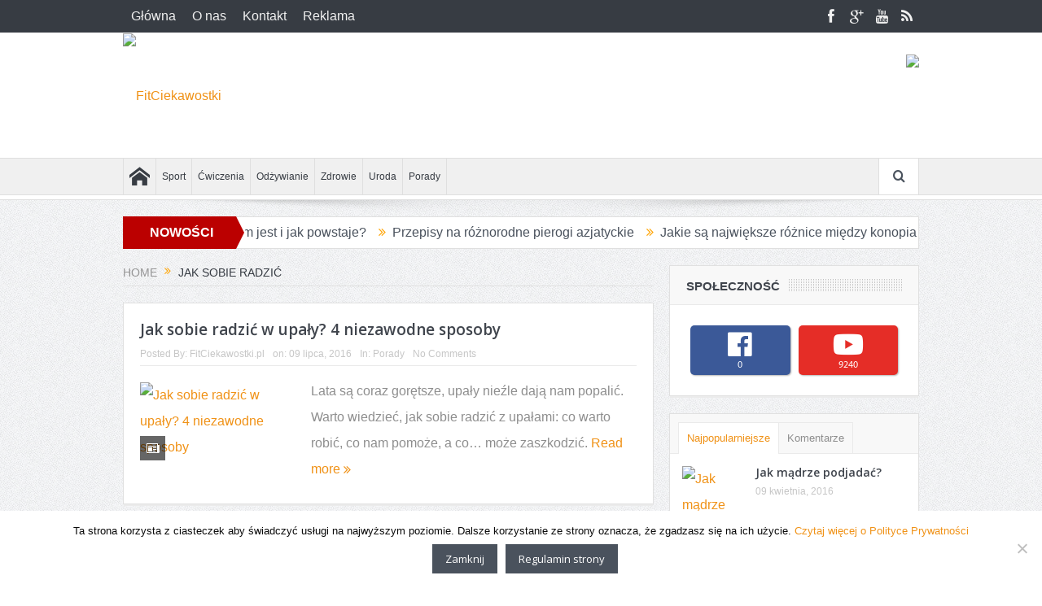

--- FILE ---
content_type: text/html; charset=UTF-8
request_url: https://fitciekawostki.pl/tag/jak-sobie-radzic/
body_size: 19070
content:
<!DOCTYPE html>
<!--[if lt IE 7]>      <html class="no-js lt-ie9 lt-ie8 lt-ie7" lang="pl-PL"> <![endif]-->
<!--[if IE 7]>         <html class="no-js lt-ie9 lt-ie8" lang="pl-PL"> <![endif]-->
<!--[if IE 8]>         <html class="no-js lt-ie9" lang="pl-PL"> <![endif]-->
<!--[if gt IE 8]><!--> <html class="no-js" lang="pl-PL"> <!--<![endif]-->
    <head>
	<meta charset="UTF-8" /><link rel="preconnect" href="https://fonts.gstatic.com/" crossorigin />
        <meta http-equiv="X-UA-Compatible" content="IE=edge,chrome=1">
	<title>Archiwa: jak sobie radzić - FitCiekawostki</title>
	<link rel="profile" href="http://gmpg.org/xfn/11">
	<link rel="pingback" href="https://fitciekawostki.pl/xmlrpc.php">

<meta name="viewport" content="width=device-width, initial-scale=1, maximum-scale=1">
<link rel="shortcut icon" href="https://fitciekawostki.pl/wp-content/uploads/2015/12/favicon.png" />
<link rel="apple-touch-icon" href="https://fitciekawostki.pl/wp-content/themes/goodnews5/apple-touch-icon-precomposed.png" />

<link rel="pingback" href="https://fitciekawostki.pl/xmlrpc.php" />
        <!--[if lt IE 9]>
	<script src="https://fitciekawostki.pl/wp-content/themes/goodnews5/framework/helpers/js/html5.js"></script>
	<script src="https://fitciekawostki.pl/wp-content/themes/goodnews5/framework/helpers/js/IE9.js"></script>
	<![endif]-->
	<!-- admin email michal.staniecko@gmail.com -->
<meta name='robots' content='index, follow, max-image-preview:large, max-snippet:-1, max-video-preview:-1' />

	<!-- This site is optimized with the Yoast SEO plugin v26.8 - https://yoast.com/product/yoast-seo-wordpress/ -->
	<link rel="canonical" href="https://fitciekawostki.pl/tag/jak-sobie-radzic/" />
	<meta property="og:locale" content="pl_PL" />
	<meta property="og:type" content="article" />
	<meta property="og:title" content="Archiwa: jak sobie radzić - FitCiekawostki" />
	<meta property="og:url" content="https://fitciekawostki.pl/tag/jak-sobie-radzic/" />
	<meta property="og:site_name" content="FitCiekawostki" />
	<meta name="twitter:card" content="summary_large_image" />
	<script type="application/ld+json" class="yoast-schema-graph">{"@context":"https://schema.org","@graph":[{"@type":"CollectionPage","@id":"https://fitciekawostki.pl/tag/jak-sobie-radzic/","url":"https://fitciekawostki.pl/tag/jak-sobie-radzic/","name":"Archiwa: jak sobie radzić - FitCiekawostki","isPartOf":{"@id":"https://fitciekawostki.pl/#website"},"primaryImageOfPage":{"@id":"https://fitciekawostki.pl/tag/jak-sobie-radzic/#primaryimage"},"image":{"@id":"https://fitciekawostki.pl/tag/jak-sobie-radzic/#primaryimage"},"thumbnailUrl":"https://fitciekawostki.pl/wp-content/uploads/2016/07/jak-przetrwac-upal.jpg","breadcrumb":{"@id":"https://fitciekawostki.pl/tag/jak-sobie-radzic/#breadcrumb"},"inLanguage":"pl-PL"},{"@type":"ImageObject","inLanguage":"pl-PL","@id":"https://fitciekawostki.pl/tag/jak-sobie-radzic/#primaryimage","url":"https://fitciekawostki.pl/wp-content/uploads/2016/07/jak-przetrwac-upal.jpg","contentUrl":"https://fitciekawostki.pl/wp-content/uploads/2016/07/jak-przetrwac-upal.jpg","width":600,"height":413,"caption":"Niezawodne sposoby na przetrwanie upałów."},{"@type":"BreadcrumbList","@id":"https://fitciekawostki.pl/tag/jak-sobie-radzic/#breadcrumb","itemListElement":[{"@type":"ListItem","position":1,"name":"Strona główna","item":"https://fitciekawostki.pl/"},{"@type":"ListItem","position":2,"name":"jak sobie radzić"}]},{"@type":"WebSite","@id":"https://fitciekawostki.pl/#website","url":"https://fitciekawostki.pl/","name":"FitCiekawostki","description":"Kolejna witryna oparta na WordPressie","potentialAction":[{"@type":"SearchAction","target":{"@type":"EntryPoint","urlTemplate":"https://fitciekawostki.pl/?s={search_term_string}"},"query-input":{"@type":"PropertyValueSpecification","valueRequired":true,"valueName":"search_term_string"}}],"inLanguage":"pl-PL"}]}</script>
	<!-- / Yoast SEO plugin. -->


<link rel='dns-prefetch' href='//maxcdn.bootstrapcdn.com' />
<link rel='dns-prefetch' href='//fonts.googleapis.com' />
<link rel="alternate" type="application/rss+xml" title="FitCiekawostki &raquo; Kanał z wpisami" href="https://fitciekawostki.pl/feed/" />
<link rel="alternate" type="application/rss+xml" title="FitCiekawostki &raquo; Kanał z komentarzami" href="https://fitciekawostki.pl/comments/feed/" />
<link rel="alternate" type="application/rss+xml" title="FitCiekawostki &raquo; Kanał z wpisami otagowanymi jako jak sobie radzić" href="https://fitciekawostki.pl/tag/jak-sobie-radzic/feed/" />
<style id='wp-img-auto-sizes-contain-inline-css' type='text/css'>
img:is([sizes=auto i],[sizes^="auto," i]){contain-intrinsic-size:3000px 1500px}
/*# sourceURL=wp-img-auto-sizes-contain-inline-css */
</style>
<script>WebFontConfig={google:{families:["Open Sans:300,400,600,700,800,300italic,400italic,600italic,700italic,800italic:latin-ext"]}};if ( typeof WebFont === "object" && typeof WebFont.load === "function" ) { WebFont.load( WebFontConfig ); }</script><script data-optimized="1" src="https://fitciekawostki.pl/wp-content/plugins/litespeed-cache/assets/js/webfontloader.min.js"></script><link data-optimized="2" rel="stylesheet" href="https://fitciekawostki.pl/wp-content/litespeed/css/32026fe56be7f0e05ed6c000fa34f3e0.css?ver=8478e" />

<style id='global-styles-inline-css' type='text/css'>
:root{--wp--preset--aspect-ratio--square: 1;--wp--preset--aspect-ratio--4-3: 4/3;--wp--preset--aspect-ratio--3-4: 3/4;--wp--preset--aspect-ratio--3-2: 3/2;--wp--preset--aspect-ratio--2-3: 2/3;--wp--preset--aspect-ratio--16-9: 16/9;--wp--preset--aspect-ratio--9-16: 9/16;--wp--preset--color--black: #000000;--wp--preset--color--cyan-bluish-gray: #abb8c3;--wp--preset--color--white: #ffffff;--wp--preset--color--pale-pink: #f78da7;--wp--preset--color--vivid-red: #cf2e2e;--wp--preset--color--luminous-vivid-orange: #ff6900;--wp--preset--color--luminous-vivid-amber: #fcb900;--wp--preset--color--light-green-cyan: #7bdcb5;--wp--preset--color--vivid-green-cyan: #00d084;--wp--preset--color--pale-cyan-blue: #8ed1fc;--wp--preset--color--vivid-cyan-blue: #0693e3;--wp--preset--color--vivid-purple: #9b51e0;--wp--preset--gradient--vivid-cyan-blue-to-vivid-purple: linear-gradient(135deg,rgb(6,147,227) 0%,rgb(155,81,224) 100%);--wp--preset--gradient--light-green-cyan-to-vivid-green-cyan: linear-gradient(135deg,rgb(122,220,180) 0%,rgb(0,208,130) 100%);--wp--preset--gradient--luminous-vivid-amber-to-luminous-vivid-orange: linear-gradient(135deg,rgb(252,185,0) 0%,rgb(255,105,0) 100%);--wp--preset--gradient--luminous-vivid-orange-to-vivid-red: linear-gradient(135deg,rgb(255,105,0) 0%,rgb(207,46,46) 100%);--wp--preset--gradient--very-light-gray-to-cyan-bluish-gray: linear-gradient(135deg,rgb(238,238,238) 0%,rgb(169,184,195) 100%);--wp--preset--gradient--cool-to-warm-spectrum: linear-gradient(135deg,rgb(74,234,220) 0%,rgb(151,120,209) 20%,rgb(207,42,186) 40%,rgb(238,44,130) 60%,rgb(251,105,98) 80%,rgb(254,248,76) 100%);--wp--preset--gradient--blush-light-purple: linear-gradient(135deg,rgb(255,206,236) 0%,rgb(152,150,240) 100%);--wp--preset--gradient--blush-bordeaux: linear-gradient(135deg,rgb(254,205,165) 0%,rgb(254,45,45) 50%,rgb(107,0,62) 100%);--wp--preset--gradient--luminous-dusk: linear-gradient(135deg,rgb(255,203,112) 0%,rgb(199,81,192) 50%,rgb(65,88,208) 100%);--wp--preset--gradient--pale-ocean: linear-gradient(135deg,rgb(255,245,203) 0%,rgb(182,227,212) 50%,rgb(51,167,181) 100%);--wp--preset--gradient--electric-grass: linear-gradient(135deg,rgb(202,248,128) 0%,rgb(113,206,126) 100%);--wp--preset--gradient--midnight: linear-gradient(135deg,rgb(2,3,129) 0%,rgb(40,116,252) 100%);--wp--preset--font-size--small: 13px;--wp--preset--font-size--medium: 20px;--wp--preset--font-size--large: 36px;--wp--preset--font-size--x-large: 42px;--wp--preset--spacing--20: 0.44rem;--wp--preset--spacing--30: 0.67rem;--wp--preset--spacing--40: 1rem;--wp--preset--spacing--50: 1.5rem;--wp--preset--spacing--60: 2.25rem;--wp--preset--spacing--70: 3.38rem;--wp--preset--spacing--80: 5.06rem;--wp--preset--shadow--natural: 6px 6px 9px rgba(0, 0, 0, 0.2);--wp--preset--shadow--deep: 12px 12px 50px rgba(0, 0, 0, 0.4);--wp--preset--shadow--sharp: 6px 6px 0px rgba(0, 0, 0, 0.2);--wp--preset--shadow--outlined: 6px 6px 0px -3px rgb(255, 255, 255), 6px 6px rgb(0, 0, 0);--wp--preset--shadow--crisp: 6px 6px 0px rgb(0, 0, 0);}:where(.is-layout-flex){gap: 0.5em;}:where(.is-layout-grid){gap: 0.5em;}body .is-layout-flex{display: flex;}.is-layout-flex{flex-wrap: wrap;align-items: center;}.is-layout-flex > :is(*, div){margin: 0;}body .is-layout-grid{display: grid;}.is-layout-grid > :is(*, div){margin: 0;}:where(.wp-block-columns.is-layout-flex){gap: 2em;}:where(.wp-block-columns.is-layout-grid){gap: 2em;}:where(.wp-block-post-template.is-layout-flex){gap: 1.25em;}:where(.wp-block-post-template.is-layout-grid){gap: 1.25em;}.has-black-color{color: var(--wp--preset--color--black) !important;}.has-cyan-bluish-gray-color{color: var(--wp--preset--color--cyan-bluish-gray) !important;}.has-white-color{color: var(--wp--preset--color--white) !important;}.has-pale-pink-color{color: var(--wp--preset--color--pale-pink) !important;}.has-vivid-red-color{color: var(--wp--preset--color--vivid-red) !important;}.has-luminous-vivid-orange-color{color: var(--wp--preset--color--luminous-vivid-orange) !important;}.has-luminous-vivid-amber-color{color: var(--wp--preset--color--luminous-vivid-amber) !important;}.has-light-green-cyan-color{color: var(--wp--preset--color--light-green-cyan) !important;}.has-vivid-green-cyan-color{color: var(--wp--preset--color--vivid-green-cyan) !important;}.has-pale-cyan-blue-color{color: var(--wp--preset--color--pale-cyan-blue) !important;}.has-vivid-cyan-blue-color{color: var(--wp--preset--color--vivid-cyan-blue) !important;}.has-vivid-purple-color{color: var(--wp--preset--color--vivid-purple) !important;}.has-black-background-color{background-color: var(--wp--preset--color--black) !important;}.has-cyan-bluish-gray-background-color{background-color: var(--wp--preset--color--cyan-bluish-gray) !important;}.has-white-background-color{background-color: var(--wp--preset--color--white) !important;}.has-pale-pink-background-color{background-color: var(--wp--preset--color--pale-pink) !important;}.has-vivid-red-background-color{background-color: var(--wp--preset--color--vivid-red) !important;}.has-luminous-vivid-orange-background-color{background-color: var(--wp--preset--color--luminous-vivid-orange) !important;}.has-luminous-vivid-amber-background-color{background-color: var(--wp--preset--color--luminous-vivid-amber) !important;}.has-light-green-cyan-background-color{background-color: var(--wp--preset--color--light-green-cyan) !important;}.has-vivid-green-cyan-background-color{background-color: var(--wp--preset--color--vivid-green-cyan) !important;}.has-pale-cyan-blue-background-color{background-color: var(--wp--preset--color--pale-cyan-blue) !important;}.has-vivid-cyan-blue-background-color{background-color: var(--wp--preset--color--vivid-cyan-blue) !important;}.has-vivid-purple-background-color{background-color: var(--wp--preset--color--vivid-purple) !important;}.has-black-border-color{border-color: var(--wp--preset--color--black) !important;}.has-cyan-bluish-gray-border-color{border-color: var(--wp--preset--color--cyan-bluish-gray) !important;}.has-white-border-color{border-color: var(--wp--preset--color--white) !important;}.has-pale-pink-border-color{border-color: var(--wp--preset--color--pale-pink) !important;}.has-vivid-red-border-color{border-color: var(--wp--preset--color--vivid-red) !important;}.has-luminous-vivid-orange-border-color{border-color: var(--wp--preset--color--luminous-vivid-orange) !important;}.has-luminous-vivid-amber-border-color{border-color: var(--wp--preset--color--luminous-vivid-amber) !important;}.has-light-green-cyan-border-color{border-color: var(--wp--preset--color--light-green-cyan) !important;}.has-vivid-green-cyan-border-color{border-color: var(--wp--preset--color--vivid-green-cyan) !important;}.has-pale-cyan-blue-border-color{border-color: var(--wp--preset--color--pale-cyan-blue) !important;}.has-vivid-cyan-blue-border-color{border-color: var(--wp--preset--color--vivid-cyan-blue) !important;}.has-vivid-purple-border-color{border-color: var(--wp--preset--color--vivid-purple) !important;}.has-vivid-cyan-blue-to-vivid-purple-gradient-background{background: var(--wp--preset--gradient--vivid-cyan-blue-to-vivid-purple) !important;}.has-light-green-cyan-to-vivid-green-cyan-gradient-background{background: var(--wp--preset--gradient--light-green-cyan-to-vivid-green-cyan) !important;}.has-luminous-vivid-amber-to-luminous-vivid-orange-gradient-background{background: var(--wp--preset--gradient--luminous-vivid-amber-to-luminous-vivid-orange) !important;}.has-luminous-vivid-orange-to-vivid-red-gradient-background{background: var(--wp--preset--gradient--luminous-vivid-orange-to-vivid-red) !important;}.has-very-light-gray-to-cyan-bluish-gray-gradient-background{background: var(--wp--preset--gradient--very-light-gray-to-cyan-bluish-gray) !important;}.has-cool-to-warm-spectrum-gradient-background{background: var(--wp--preset--gradient--cool-to-warm-spectrum) !important;}.has-blush-light-purple-gradient-background{background: var(--wp--preset--gradient--blush-light-purple) !important;}.has-blush-bordeaux-gradient-background{background: var(--wp--preset--gradient--blush-bordeaux) !important;}.has-luminous-dusk-gradient-background{background: var(--wp--preset--gradient--luminous-dusk) !important;}.has-pale-ocean-gradient-background{background: var(--wp--preset--gradient--pale-ocean) !important;}.has-electric-grass-gradient-background{background: var(--wp--preset--gradient--electric-grass) !important;}.has-midnight-gradient-background{background: var(--wp--preset--gradient--midnight) !important;}.has-small-font-size{font-size: var(--wp--preset--font-size--small) !important;}.has-medium-font-size{font-size: var(--wp--preset--font-size--medium) !important;}.has-large-font-size{font-size: var(--wp--preset--font-size--large) !important;}.has-x-large-font-size{font-size: var(--wp--preset--font-size--x-large) !important;}
/*# sourceURL=global-styles-inline-css */
</style>

<style id='classic-theme-styles-inline-css' type='text/css'>
/*! This file is auto-generated */
.wp-block-button__link{color:#fff;background-color:#32373c;border-radius:9999px;box-shadow:none;text-decoration:none;padding:calc(.667em + 2px) calc(1.333em + 2px);font-size:1.125em}.wp-block-file__button{background:#32373c;color:#fff;text-decoration:none}
/*# sourceURL=/wp-includes/css/classic-themes.min.css */
</style>











<link rel='stylesheet' id='fontawesome-css' href='https://maxcdn.bootstrapcdn.com/font-awesome/4.7.0/css/font-awesome.min.css?ver=6.9' type='text/css' media='all' />





<script type="text/javascript" id="cookie-notice-front-js-before">
/* <![CDATA[ */
var cnArgs = {"ajaxUrl":"https:\/\/fitciekawostki.pl\/wp-admin\/admin-ajax.php","nonce":"81f85b719c","hideEffect":"fade","position":"bottom","onScroll":false,"onScrollOffset":100,"onClick":false,"cookieName":"cookie_notice_accepted","cookieTime":31536000,"cookieTimeRejected":2592000,"globalCookie":false,"redirection":false,"cache":true,"revokeCookies":false,"revokeCookiesOpt":"automatic"};

//# sourceURL=cookie-notice-front-js-before
/* ]]> */
</script>

<script type="text/javascript" src="https://fitciekawostki.pl/wp-includes/js/jquery/jquery.min.js?ver=3.7.1" id="jquery-core-js"></script>

<script type="text/javascript" id="jquery-js-after">
/* <![CDATA[ */
jQuery(document).ready(function() {
	jQuery(".be82cfbde0806d5e5cd907417ee2c725").click(function() {
		jQuery.post(
			"https://fitciekawostki.pl/wp-admin/admin-ajax.php", {
				"action": "quick_adsense_onpost_ad_click",
				"quick_adsense_onpost_ad_index": jQuery(this).attr("data-index"),
				"quick_adsense_nonce": "b0da53ae98",
			}, function(response) { }
		);
	});
});

//# sourceURL=jquery-js-after
/* ]]> */
</script>
<link rel="https://api.w.org/" href="https://fitciekawostki.pl/wp-json/" /><link rel="alternate" title="JSON" type="application/json" href="https://fitciekawostki.pl/wp-json/wp/v2/tags/311" /><link rel="EditURI" type="application/rsd+xml" title="RSD" href="https://fitciekawostki.pl/xmlrpc.php?rsd" />
<meta name="generator" content="WordPress 6.9" />
		<style>
		@import url('https://fonts.googleapis.com/css?family=Open+Sans:300,300i,400,400i,600,600i,700,700i|Play:400,700&subset=latin-ext');
		</style>

  <!-- Global site tag (gtag.js) - Google Analytics -->
  <script async src="https://www.googletagmanager.com/gtag/js?id=UA-62814019-7"></script>
  <script>
		window.dataLayer = window.dataLayer || [];
		function gtag(){dataLayer.push(arguments);}
		gtag('js', new Date());

		gtag('config', 'UA-62814019-7');

		setTimeout(function() {
			gtag('event','Over 10 seconds',{

				'event_category': 'NoBounce',
			});
		});
  </script>

  <!-- Facebook Pixel Code -->
<script>
  !function(f,b,e,v,n,t,s)
  {if(f.fbq)return;n=f.fbq=function(){n.callMethod?
  n.callMethod.apply(n,arguments):n.queue.push(arguments)};
  if(!f._fbq)f._fbq=n;n.push=n;n.loaded=!0;n.version='2.0';
  n.queue=[];t=b.createElement(e);t.async=!0;
  t.src=v;s=b.getElementsByTagName(e)[0];
  s.parentNode.insertBefore(t,s)}(window, document,'script',
  'https://connect.facebook.net/en_US/fbevents.js');
  fbq('init', '2818890221460020');
  fbq('track', 'PageView');
</script>
<noscript><img height="1" width="1" style="display:none"
  src="https://www.facebook.com/tr?id=2818890221460020&ev=PageView&noscript=1"
/></noscript>
<!-- End Facebook Pixel Code --><meta name="generator" content="Powered by WPBakery Page Builder - drag and drop page builder for WordPress."/>
		<style type="text/css" id="wp-custom-css">
			.apsc-theme-5 {
	display:flex;
}

.apsc-theme-5 .apsc-each-profile {
	width: 100%;
}

.feature-slider .fslide .slide-caption h2 {
	font-family: Arial;
}

.single-post h2 {
	font-size: 25px;
}

.p-single .post-tile {
	font-size: 28px;
}		</style>
		<style type="text/css" title="dynamic-css" class="options-output">.mom_main_font,.topbar,#navigation .main-menu,.breaking-news,.breaking-news .bn-title,.feature-slider li .slide-caption h2,.news-box .nb-header .nb-title,a.show-more,.widget .widget-title,.widget .mom-socials-counter ul li,.main_tabs .tabs a,.mom-login-widget,.mom-login-widget input,.mom-newsletter h4,.mom-newsletter input,.mpsw-slider .slide-caption,.tagcloud a,button,input,select,textarea,.weather-widget,.weather-widget h3,.nb-inner-wrap .search-results-title,.show_all_results,.mom-social-share .ss-icon span.count,.mom-timeline,.mom-reveiw-system .review-header h2,.mom-reveiw-system .review-summary h3,.mom-reveiw-system .user-rate h3,.mom-reveiw-system .review-summary .review-score,.mom-reveiw-system .mom-bar,.mom-reveiw-system .review-footer,.mom-reveiw-system .stars-cr .cr,.mom-reveiw-system .review-circles .review-circle,.p-single .post-tags,.np-posts ul li .details .link,h2.single-title,.page-title,label,.portfolio-filter li,.pagination .main-title h1,.main-title h2,.main-title h3,.main-title h4,.main-title h5,.main-title h6,.mom-e3lan-empty,.user-star-rate .yr,.comment-wrap .commentnumber,.copyrights-area,.news-box .nb-footer a,#bbpress-forums li.bbp-header,.bbp-forum-title,div.bbp-template-notice,div.indicator-hint,#bbpress-forums fieldset.bbp-form legend,.bbp-s-title,#bbpress-forums .bbp-admin-links a,#bbpress-forums #bbp-user-wrapper h2.entry-title,.mom_breadcrumb,.single-author-box .articles-count,.not-found-wrap,.not-found-wrap h1,.gallery-post-slider.feature-slider li .slide-caption.fs-caption-alt p,.chat-author,.accordion .acc_title,.acch_numbers,.logo span,.device-menu-holder,#navigation .device-menu,.widget li .cat_num, .wp-caption-text, .mom_quote, div.progress_bar span, .widget_display_stats dl, .feature-slider .fs-nav.numbers a{font-family:Arial, Helvetica, sans-serif;}.button, .scrolling-box .sb-item h3, .widget ul li, .older-articles ul li, .copyrights-text, #comments .single-comment .comment-content .comment-reply-link, #comments .single-comment .comment-content .comment-edit-link, #navigation .main-menu > li .cats-mega-wrap .subcat li .subcat-title, .widget ul.twiter-list, #bbpress-forums ul.bbp-replies .bbp-reply-content .bbp-author-name, h1, h2, h3, h4, h5, h6{font-family:"Open Sans";}body{font-family:Arial, Helvetica, sans-serif;line-height:32px;font-weight:normal;font-style:normal;color:#8e8e8e;font-size:16px;}</style><style type="text/css">
    
.header > .inner, .header .logo {
line-height: 154px;
height: 154px;
}
/* Category background */
                        .single-post .entry-content iframe {
    margin: 0 auto;
}

h2 {
    font-size: 20px;
}

@media (max-width: 600px) {
.ads-home-header {
    width: 320px;
    height: 60px;
}
}
@media (min-width: 601px) and (max-width: 1000px ) {
    .ads-home-header {
    width: 595px;
    height: 75px;
    }
}

@media (min-width: 1001px) {
    .ads-home-header {
        width: 728px;
        height: 90px;
    }
}

.center {
    margin: 0 auto;
}

.single-post h2 {
    font-size: 22px;
}

.p-single .post-tile {
    font-size: 28px;
}
.bp-vertical-share .bp-entry {
    margin-right: 130px;
}

.bp-vertical-share .mom-social-share {
    width: 130px;
}

#fb-count {
    margin: 10px 0 20px;
}
/*
    .ads-home-header {
        min-width: 300px;
        height: 90px;
        width: 100%;
        max-width: 728px;
    }
    */
    
    #QAPS_AKPL_8d5c5a700d4ab17bf2686ea84890f220 iframe {
       
    transform: translateX(-18px);
    
    -webkit-transform: translateX(-18px);
    }
    
#bottom-bar.push {
    transition: bottom 0.4s ease;
    -webkit-transition: bottom 0.4s ease;
    top: 0;
}

#bottom-bar {
    width: 100%;
    height: 50px;
    position: fixed;
    top: -200px;
    left: 0;
    background-color: #0a8036;
    //background-color:rgba(56,169,225,1);
    transition: bottom 0.4s ease;
    -webkit-transition: bottom 0.4s ease;
    z-index: 999;
}

#bottom-bar .fb_iframe_widget {
    position: absolute;
    bottom: 5px;
    left: 10px;
}
@media (min-width: 1220px) {
#bottom-bar .logo {
    position: absolute;
    left: 50%;
    top: 0;
    transform:translateX(-570px);
    -webkit-transform:translateX(-570px);
}
}

#bottom-bar .logo img {
    height: 50px;
}

#bottom-bar .copy {
    display:inline-block;
    margin: 0 90px;
    text-align: center;
    line-height: 20px;
    color: #ffffff;
    position:relative;
    top: 50%;
    left:50%;
    transform: translateY(-50%) translateX(-590px);
    -webkit-transform: translateY(-50%) translateX(-590px);
}

#bottom-bar .fb .txt {
    color: #fff;
    font-size: 11px;
    position: absolute;
    top: 0;
    left: 10px;
}

#bottom-bar .fb {
    background-color: #3b5ba4;
    height: 50px;
    width: 290px;
    right: 0;
    top: 0;
}

#bottom-bar .fb-icon {
    height: 50px;
    width: 50px;
    background-image: url('/wp-content/uploads/facebook-icon.png');
    background-repeat: no-repeat;
    background-size: cover;
    position: absolute;
    top: 0;
    right:0;
}
@media (min-width:1220px) {
#bottom-bar .close {
    width: 20px;
    height: 20px;
    position: absolute;
    left: 50%;
    top: 20px;
    cursor: pointer;
    transform:translateX(-595px);
    -webkit-transform:translateX(-595px);
}
#bottom-bar .fb {
    display: inline-block;
    position:absolute;
    right: 50%;
    transform: translateX(595px);
    -webkit-transform: translateX(595px);
}
}
@media  (max-width: 1219px) {
    #bottom-bar .close {
    width: 20px;
    height: 20px;
    position: absolute;
    left: 0;
    top: 15px;
    cursor: pointer;
}
#bottom-bar .logo {
    position: absolute;
    left: 30px;
    top: 0;
}
#bottom-bar .fb {
    display: inline-block;
    position:absolute;
}
#bottom-bar .copy {
    left: 100px !important;
    margin: 0 !important;
    transform: translateY(-50%) translateX(0) !important;
    -webkit-transform: translateY(-50%) translateX(0) !important;
}
}
#bottom-bar .fb {
    display: inline-block;
    position:absolute;
}
@media (max-width: 800px) {
#bottom-bar .hide-600 {
    display: none;   
}
#bottom-bar .copy {
    font-size: 12px;
    line-height: 20px;
}
}
@media (max-width: 630px) {
    #bottom-bar .copy {
        display: none;
    }
}
#bottom-bar .close span:first-child {
    top: 8px;
    left: 0;
    transform: rotate(45deg);
    -webkit-transform: rotate(45deg);
}

#bottom-bar .close span {
    width: 23px;
    height: 3px;
    background-color: #fff;
    display: inline-block;
    position: absolute;
}

#bottom-bar .close span:nth-child(2) {
    transform: rotate(-45deg);
    -webkit-transform: rotate(-45deg);
    top: 8px;
    left: 0;
}

#mainPanelCS {
    margin: 0 auto;
}                    
.category .mom-social-share,
.home .mom-social-share {
display:none;
}

.disappear {
opacity: 1 !important;
}</style>
<noscript><style> .wpb_animate_when_almost_visible { opacity: 1; }</style></noscript>    </head>
    <body class="archive tag tag-jak-sobie-radzic tag-311 wp-theme-goodnews5 wp-child-theme-goodnews5-child cookies-not-set right-sidebar fade-imgs-in-appear navigation_highlight_ancestor time_in_twelve_format one-side-wide both-sidebars wpb-js-composer js-comp-ver-6.6.0 vc_responsive">
    
    
        <!--[if lt IE 7]>
            <p class="browsehappy">You are using an <strong>outdated</strong> browser. Please <a href="http://browsehappy.com/">upgrade your browser</a> to improve your experience.</p>
        <![endif]-->
        <div class="boxed-wrap clearfix">
	    <div id="header-wrapper">
                         <div class="topbar">
  <div class="inner">
            <div class="top-left-content">
                 			     <ul id="menu-top-menu" class="top-nav mom_visibility_desktop"><li id="menu-item-24" class="menu-item menu-item-type-post_type menu-item-object-page menu-item-home menu-item-24"><a href="https://fitciekawostki.pl/">Główna</a></li>
<li id="menu-item-23" class="menu-item menu-item-type-post_type menu-item-object-page menu-item-23"><a href="https://fitciekawostki.pl/o-nas/">O nas</a></li>
<li id="menu-item-22" class="menu-item menu-item-type-post_type menu-item-object-page menu-item-22"><a href="https://fitciekawostki.pl/kontakt/">Kontakt</a></li>
<li id="menu-item-21" class="menu-item menu-item-type-post_type menu-item-object-page menu-item-21"><a href="https://fitciekawostki.pl/reklama/">Reklama</a></li>
</ul>
     			     <div class="mom_visibility_device device-top-menu-wrap">
			      <div class="top-menu-holder"><i class="fa-icon-reorder mh-icon"></i></div>
			      <ul id="menu-top-menu-1" class="device-top-nav"><li class="menu-item menu-item-type-post_type menu-item-object-page menu-item-home menu-item-24"><a href="https://fitciekawostki.pl/">Główna</a></li>
<li class="menu-item menu-item-type-post_type menu-item-object-page menu-item-23"><a href="https://fitciekawostki.pl/o-nas/">O nas</a></li>
<li class="menu-item menu-item-type-post_type menu-item-object-page menu-item-22"><a href="https://fitciekawostki.pl/kontakt/">Kontakt</a></li>
<li class="menu-item menu-item-type-post_type menu-item-object-page menu-item-21"><a href="https://fitciekawostki.pl/reklama/">Reklama</a></li>
</ul>			     </div>

                        </div> <!--tb left-->
        <div class="top-right-content">
            		    <ul class="mom-social-icons">
        
                <li class="facebook"><a target="_blank" class="vector_icon" href="#"><i class="fa-icon-facebook "></i></a></li>        
        
                   <li class="gplus"><a target="_blank" class="vector_icon" href="https://plus.google.com/u/0/+StopnadwadzePl" ><i class="fa-icon-google-plus"></i></a></li>     
        
        
                        <li class="youtube"><a target="_blank" class="vector_icon" href="#"><i class="fa-icon-youtube"></i></a></li>
        
        
        
        

        

        
                                     <li class="rss"><a target="_blank" class="vector_icon" href="https://fitciekawostki.pl/feed/"><i class="fa-icon-rss"></i></a></li>
        	
	    </ul>
                    </div> <!--tb right-->
</div>
 </div> <!--topbar-->
             <header class="header">
                <div class="inner">
                    <div class="logo">

					                    <a href="https://fitciekawostki.pl">
		                                                    <img data-lazyloaded="1" src="[data-uri]" data-src="https://fitciekawostki.pl/wp-content/uploads/2015/12/fitciekawostki-logo.jpg.webp" alt="FitCiekawostki" width="245" height="90" /><noscript><img src="https://fitciekawostki.pl/wp-content/uploads/2015/12/fitciekawostki-logo.jpg.webp" alt="FitCiekawostki" width="245" height="90" /></noscript>
                                                                                               <img data-lazyloaded="1" src="[data-uri]" class="mom_retina_logo" data-src="https://fitciekawostki.pl/wp-content/uploads/2015/12/fitciekawostki-logo.jpg.webp" width="245" height="90" alt="FitCiekawostki" /><noscript><img class="mom_retina_logo" src="https://fitciekawostki.pl/wp-content/uploads/2015/12/fitciekawostki-logo.jpg.webp" width="245" height="90" alt="FitCiekawostki" /></noscript>
                                                		                    </a>

					
                    </div>
                    <div class="header-right header-right_custom-content" style="margin-top:20px"><a href="https://zbudujforme.com.pl/sklep/" target="_blank"><img data-lazyloaded="1" src="[data-uri]" data-src="/wp-content/uploads/2015/12/diety-nowe-720x90.png.webp" /><noscript><img src="/wp-content/uploads/2015/12/diety-nowe-720x90.png.webp" /></noscript></a></div>		    
                <div class="clear"></div>
                </div>
            </header>
	    	    </div> <!--header wrap-->
                                    <nav id="navigation" itemtype="http://schema.org/SiteNavigationElement" itemscope="itemscope" role="navigation" class="dd-effect-slide ">
                <div class="navigation-inner">
                <div class="inner">
                                                                <ul id="menu-main-menu" class="main-menu mom_visibility_desktop"><li id="menu-item-15" class="menu-item menu-item-type-post_type menu-item-object-page menu-item-home mom_default_menu_item menu-item-iconsOnly menu-item-depth-0"><a href="https://fitciekawostki.pl/"><i class="icon_only momizat-icon-home"></i><span class="icon_only_label">Główna</span></a></li>
<li id="menu-item-18" class="menu-item menu-item-type-taxonomy menu-item-object-category mom_default_menu_item menu-item-depth-0"><a href="https://fitciekawostki.pl/category/sport/">Sport</a></li>
<li id="menu-item-66" class="menu-item menu-item-type-taxonomy menu-item-object-category mom_default_menu_item menu-item-depth-0"><a href="https://fitciekawostki.pl/category/cwiczenia/">Ćwiczenia</a></li>
<li id="menu-item-16" class="menu-item menu-item-type-taxonomy menu-item-object-category mom_default_menu_item menu-item-depth-0"><a href="https://fitciekawostki.pl/category/odzywianie/">Odżywianie</a></li>
<li id="menu-item-20" class="menu-item menu-item-type-taxonomy menu-item-object-category mom_default_menu_item menu-item-depth-0"><a href="https://fitciekawostki.pl/category/zdrowie/">Zdrowie</a></li>
<li id="menu-item-379" class="menu-item menu-item-type-taxonomy menu-item-object-category mom_default_menu_item menu-item-depth-0"><a href="https://fitciekawostki.pl/category/uroda/">Uroda</a></li>
<li id="menu-item-17" class="menu-item menu-item-type-taxonomy menu-item-object-category mom_default_menu_item menu-item-depth-0"><a href="https://fitciekawostki.pl/category/porady/">Porady</a></li>
</ul>                                                                <div class="device-menu-wrap mom_visibility_device">
                        <div id="menu-holder" class="device-menu-holder">
                            <i class="fa-icon-align-justify mh-icon"></i> <span class="the_menu_holder_area"><i class="dmh-icon"></i>Menu</span><i class="mh-caret"></i>
                        </div>
                        <ul id="menu-main-menu-1" class="device-menu mom_visibility_device"><li id="menu-item-15" class="menu-item menu-item-type-post_type menu-item-object-page menu-item-home mom_default_menu_item menu-item-iconsOnly menu-item-depth-0"><a href="https://fitciekawostki.pl/"><i class="icon_only momizat-icon-home"></i><span class="icon_only_label">Główna</span></a></li>
<li id="menu-item-18" class="menu-item menu-item-type-taxonomy menu-item-object-category mom_default_menu_item menu-item-depth-0"><a href="https://fitciekawostki.pl/category/sport/">Sport</a></li>
<li id="menu-item-66" class="menu-item menu-item-type-taxonomy menu-item-object-category mom_default_menu_item menu-item-depth-0"><a href="https://fitciekawostki.pl/category/cwiczenia/">Ćwiczenia</a></li>
<li id="menu-item-16" class="menu-item menu-item-type-taxonomy menu-item-object-category mom_default_menu_item menu-item-depth-0"><a href="https://fitciekawostki.pl/category/odzywianie/">Odżywianie</a></li>
<li id="menu-item-20" class="menu-item menu-item-type-taxonomy menu-item-object-category mom_default_menu_item menu-item-depth-0"><a href="https://fitciekawostki.pl/category/zdrowie/">Zdrowie</a></li>
<li id="menu-item-379" class="menu-item menu-item-type-taxonomy menu-item-object-category mom_default_menu_item menu-item-depth-0"><a href="https://fitciekawostki.pl/category/uroda/">Uroda</a></li>
<li id="menu-item-17" class="menu-item menu-item-type-taxonomy menu-item-object-category mom_default_menu_item menu-item-depth-0"><a href="https://fitciekawostki.pl/category/porady/">Porady</a></li>
</ul>                        </div>
                                            		    <div class="nav-buttons">
                                        		                        <span class="nav-button nav-search">
                        <i class="fa-icon-search"></i>
                    </span>
                    <div class="nb-inner-wrap search-wrap border-box">
                        <div class="nb-inner sw-inner">
                        <div class="search-form mom-search-form">
                            <form method="get" action="https://fitciekawostki.pl">
                                <input class="sf" type="text" placeholder="Search ..." autocomplete="off" name="s">
                                <button class="button" type="submit"><i class="fa-icon-search"></i></button>
                            </form>
                            <span class="sf-loading"><img data-lazyloaded="1" src="[data-uri]" data-src="https://fitciekawostki.pl/wp-content/themes/goodnews5/images/ajax-search-nav.gif" alt="loading..." width="16" height="16"><noscript><img src="https://fitciekawostki.pl/wp-content/themes/goodnews5/images/ajax-search-nav.gif" alt="loading..." width="16" height="16"></noscript></span>
                        </div>
                    <div class="ajax_search_results">
                    </div> <!--ajax search results-->
                    </div> <!--sw inner-->
                    </div> <!--search wrap-->
                    
        		    </div> <!--nav-buttons-->

                </div>
                </div> <!--nav inner-->
            </nav> <!--Navigation-->
            	    <div class="boxed-content-wrapper clearfix">
                        <div class="nav-shaddow"></div>
                         <div style="margin-top:-17px; margin-bottom:20px;"></div>
            
            <div class="inner">
                        
        <div class="breaking-news">
    <div class="the_ticker" style="margin:0;">
    <div class="bn-title"><span>NOWOŚCI</span></div>
    <div class="news-ticker " data-timeout="5000">
        <ul>
            <li><i class="fa-icon-double-angle-right"></i><a href="https://fitciekawostki.pl/wino-bezalkoholowe-czym-jest-i-jak-powstaje/">Wino bezalkoholowe – czym jest i jak powstaje?</a></li>
            <li><i class="fa-icon-double-angle-right"></i><a href="https://fitciekawostki.pl/przepisy-na-roznorodne-pierogi-azjatyckie/">Przepisy na różnorodne pierogi azjatyckie</a></li>
            <li><i class="fa-icon-double-angle-right"></i><a href="https://fitciekawostki.pl/jakie-sa-najwieksze-roznice-miedzy-konopiami-a-marihuana/">Jakie są największe różnice między konopiami a marihuaną?</a></li>
            <li><i class="fa-icon-double-angle-right"></i><a href="https://fitciekawostki.pl/opakowania-aluminiowe-dla-lokali-gastronomicznych/">Opakowania aluminiowe dla lokali gastronomicznych</a></li>
            <li><i class="fa-icon-double-angle-right"></i><a href="https://fitciekawostki.pl/jak-przygotowac-sie-do-pierwszego-treningu-personalnego/">Jak przygotować się do pierwszego treningu personalnego?</a></li>
            <li><i class="fa-icon-double-angle-right"></i><a href="https://fitciekawostki.pl/zurawina-slodzona-sokiem-jablkowym-zdrowy-dodatek-ktory-sprawdzi-sie-w-wielu-potrawach/">Żurawina słodzona sokiem jabłkowym &#8211; zdrowy dodatek, który sprawdzi się w wielu potrawach </a></li>
            <li><i class="fa-icon-double-angle-right"></i><a href="https://fitciekawostki.pl/alternatywy-dla-bialego-pieczywa-jak-je-zastapic-w-diecie/">Alternatywy dla białego pieczywa – jak je zastąpić w diecie?</a></li>
            <li><i class="fa-icon-double-angle-right"></i><a href="https://fitciekawostki.pl/klucie-w-kolanie/">Skąd bierze się kłucie w kolanie?</a></li>
            <li><i class="fa-icon-double-angle-right"></i><a href="https://fitciekawostki.pl/wpa-i-wpc-poznaj-roznice-i-podobienstwa/">WPA i WPC — poznaj różnice i podobieństwa</a></li>
            <li><i class="fa-icon-double-angle-right"></i><a href="https://fitciekawostki.pl/czarny-rum-jakie-cechy-go-wyrozniaja/">Czarny rum &#8211; jakie cechy go wyróżniają?</a></li>
        </ul>
    </div> <!--news ticker-->
    </div>
        </div> <!--breaking news-->
            </div>            <div class="inner">
            <div class="main_container">
            <div class="main-col">
                <div class="category-title">
                    <div class="mom_breadcrumb breadcrumb breadcrumbs"><div class="breadcrumbs-plus">
<span itemscope><a itemprop="url" href="https://fitciekawostki.pl/" class="home"><span itemprop="title">Home</span></a></span> <span class='separator'><i class="sep fa-icon-double-angle-right"></i></span> jak sobie radzić</div></div>                                                        </div>
                                                
		                
                                
                                                        <div class="base-box blog-post default-blog-post bp-vertical-share share-off post-945 post type-post status-publish format-standard has-post-thumbnail category-porady tag-jak-sobie-radzic tag-lato tag-oprzenia tag-upaly">
    <div class="bp-entry">
        <div class="bp-head">
            <h2><a href="https://fitciekawostki.pl/upaly/">Jak sobie radzić w upały? 4 niezawodne sposoby</a></h2>
            <div class="mom-post-meta bp-meta"><span class="author vcard">Posted By: <span class="fn" itemprop="name"><a href="https://fitciekawostki.pl/author/admin/">FitCiekawostki.pl</a></span></span><span>on: <time datetime="2016-07-09T06:16:58+02:00" class="updated">09 lipca, 2016</time></span><span>In: <a href="https://fitciekawostki.pl/category/porady/" title="View all posts in Porady">Porady</a></span><span><a href="https://fitciekawostki.pl/upaly/#respond">No Comments</a></span></div>        </div> <!--blog post head-->
        <div class="bp-details">
	            <div class="post-img">
                <a href="https://fitciekawostki.pl/upaly/">
                	<img data-lazyloaded="1" src="[data-uri]" data-src="https://fitciekawostki.pl/wp-content/uploads/2016/07/jak-przetrwac-upal.jpg.webp" data-hidpi="https://fitciekawostki.pl/wp-content/uploads/2016/07/jak-przetrwac-upal.jpg" alt="Jak sobie radzić w upały? 4 niezawodne sposoby" width="190" height="122"><noscript><img src="https://fitciekawostki.pl/wp-content/uploads/2016/07/jak-przetrwac-upal.jpg.webp" data-hidpi="https://fitciekawostki.pl/wp-content/uploads/2016/07/jak-przetrwac-upal.jpg" alt="Jak sobie radzić w upały? 4 niezawodne sposoby" width="190" height="122"></noscript>                </a>
                <span class="post-format-icon"></span>
            </div> <!--img-->
	                                                    <P>
                                    Lata są coraz gorętsze, upały nieźle dają nam popalić. Warto wiedzieć, jak sobie radzić z upałami: co warto robić, co nam pomoże, a co&#8230; może zaszkodzić.				   <a href="https://fitciekawostki.pl/upaly/" class="read-more-link">Read more <i class="fa-icon-double-angle-right"></i></a>
				</P>
                            </div> <!--details-->
    </div> <!--entry-->
        <div class="clear"></div>
</div> <!--blog post-->
                                            	                            </div> <!--main column-->
                        <div class="clear"></div>
</div> <!--main container-->            
            <div class="sidebar main-sidebar" role="complementary" itemscope="itemscope" itemtype="http://schema.org/WPSideBar">
            <div class="widget widget_apsc_widget"><div class="widget-head"><h3 class="widget-title"><span>Społeczność</span></h3></div><div class="apsc-icons-wrapper clearfix apsc-theme-5 " >
                    <div class="apsc-each-profile">
                    <a  class="apsc-facebook-icon clearfix" href="https://facebook.com/fitciekawostki" target="_blank" >
    <div class="apsc-inner-block">
        <span class="social-icon"><i class="fab fa-facebook-f apsc-facebook"></i><span class="media-name">Facebook</span></span>
        <span class="apsc-count">0</span><span class="apsc-media-type">Fans</span>
    </div>
</a>
                </div>                <div class="apsc-each-profile">
                    <a class="apsc-youtube-icon clearfix" href="https://www.youtube.com/user/stopnadwadze" target="_blank"  >
   <div class="apsc-inner-block">
        <span class="social-icon"><i class="apsc-youtube fab fa-youtube"></i><span class="media-name">Youtube</span></span>
        <span class="apsc-count">9240</span><span class="apsc-media-type">Subscriber</span>
   </div>
</a>
                </div></div></div><div class="widget widget_momizattabber">                        <div class="main_tabs">
                            <ul class="tabs"></ul>
                            <div class="tabs-content-wrap">
                                <div class="tab-content"><a href="#" class="mom-tw-title">Najpopularniejsze</a>                                   <div class="mom-posts-widget">

					<div class="mpw-post">
							    <div class="post-img main-sidebar-element"><a href="https://fitciekawostki.pl/jak-madrze-podjadac/"><img data-lazyloaded="1" src="[data-uri]" data-src="https://fitciekawostki.pl/wp-content/uploads/2016/03/owoce-do-podjadania800x533-min-90x60.jpg.webp" data-hidpi="https://fitciekawostki.pl/wp-content/uploads/2016/03/owoce-do-podjadania800x533-min-90x60.jpg" alt="Jak mądrze podjadać?" width="90" height="60"><noscript><img src="https://fitciekawostki.pl/wp-content/uploads/2016/03/owoce-do-podjadania800x533-min-90x60.jpg.webp" data-hidpi="https://fitciekawostki.pl/wp-content/uploads/2016/03/owoce-do-podjadania800x533-min-90x60.jpg" alt="Jak mądrze podjadać?" width="90" height="60"></noscript></a></div>
			    <div class="post-img sec-sidebar-element"><a href="https://fitciekawostki.pl/jak-madrze-podjadac/"><img data-lazyloaded="1" src="[data-uri]" data-src="https://fitciekawostki.pl/wp-content/uploads/2016/03/owoce-do-podjadania800x533-min-180x120.jpg.webp" data-hidpi="https://fitciekawostki.pl/wp-content/uploads/2016/03/owoce-do-podjadania800x533-min-180x120.jpg" alt="Jak mądrze podjadać?" width="180" height="120"><noscript><img src="https://fitciekawostki.pl/wp-content/uploads/2016/03/owoce-do-podjadania800x533-min-180x120.jpg.webp" data-hidpi="https://fitciekawostki.pl/wp-content/uploads/2016/03/owoce-do-podjadania800x533-min-180x120.jpg" alt="Jak mądrze podjadać?" width="180" height="120"></noscript></a><span class="post-format-icon"></span></div>
			    			   <div class="details has-feature-image">
			    <h4><a href="https://fitciekawostki.pl/jak-madrze-podjadac/">Jak mądrze podjadać?</a></h4>
			   <div class="mom-post-meta mom-w-meta">
				<span datetime="2016-04-09T14:38:12+02:00" class="entry-date">09 kwietnia, 2016</span>
			    			    </div>
			</div>
			</div> <!--//post-->

						<div class="mpw-post">
							    <div class="post-img main-sidebar-element"><a href="https://fitciekawostki.pl/trening-aerobowy-interwalowy/"><img data-lazyloaded="1" src="[data-uri]" data-src="https://fitciekawostki.pl/wp-content/uploads/2016/09/aeroby-interwaly.jpg.webp" data-hidpi="https://fitciekawostki.pl/wp-content/uploads/2016/09/aeroby-interwaly.jpg" alt="Trening aerobowy czy interwałowy? Który lepszy?" width="90" height="60"><noscript><img src="https://fitciekawostki.pl/wp-content/uploads/2016/09/aeroby-interwaly.jpg.webp" data-hidpi="https://fitciekawostki.pl/wp-content/uploads/2016/09/aeroby-interwaly.jpg" alt="Trening aerobowy czy interwałowy? Który lepszy?" width="90" height="60"></noscript></a></div>
			    <div class="post-img sec-sidebar-element"><a href="https://fitciekawostki.pl/trening-aerobowy-interwalowy/"><img data-lazyloaded="1" src="[data-uri]" data-src="https://fitciekawostki.pl/wp-content/uploads/2016/09/aeroby-interwaly.jpg.webp" data-hidpi="https://fitciekawostki.pl/wp-content/uploads/2016/09/aeroby-interwaly.jpg" alt="Trening aerobowy czy interwałowy? Który lepszy?" width="180" height="120"><noscript><img src="https://fitciekawostki.pl/wp-content/uploads/2016/09/aeroby-interwaly.jpg.webp" data-hidpi="https://fitciekawostki.pl/wp-content/uploads/2016/09/aeroby-interwaly.jpg" alt="Trening aerobowy czy interwałowy? Który lepszy?" width="180" height="120"></noscript></a><span class="post-format-icon"></span></div>
			    			   <div class="details has-feature-image">
			    <h4><a href="https://fitciekawostki.pl/trening-aerobowy-interwalowy/">Trening aerobowy czy interwałowy? Który lepszy?</a></h4>
			   <div class="mom-post-meta mom-w-meta">
				<span datetime="2016-09-11T14:30:16+02:00" class="entry-date">11 września, 2016</span>
			    			    </div>
			</div>
			</div> <!--//post-->

						<div class="mpw-post">
							    <div class="post-img main-sidebar-element"><a href="https://fitciekawostki.pl/warto-wiedziec-o-silowni-zanim-sie-wybierzerz/"><img data-lazyloaded="1" src="[data-uri]" data-src="https://fitciekawostki.pl/wp-content/uploads/2016/10/silownia-jak-zaczac-90x60.jpg.webp" data-hidpi="https://fitciekawostki.pl/wp-content/uploads/2016/10/silownia-jak-zaczac-90x60.jpg" alt="Co warto wiedzieć o siłowni, zanim się tam wybierzesz?" width="90" height="60"><noscript><img src="https://fitciekawostki.pl/wp-content/uploads/2016/10/silownia-jak-zaczac-90x60.jpg.webp" data-hidpi="https://fitciekawostki.pl/wp-content/uploads/2016/10/silownia-jak-zaczac-90x60.jpg" alt="Co warto wiedzieć o siłowni, zanim się tam wybierzesz?" width="90" height="60"></noscript></a></div>
			    <div class="post-img sec-sidebar-element"><a href="https://fitciekawostki.pl/warto-wiedziec-o-silowni-zanim-sie-wybierzerz/"><img data-lazyloaded="1" src="[data-uri]" data-src="https://fitciekawostki.pl/wp-content/uploads/2016/10/silownia-jak-zaczac-180x120.jpg.webp" data-hidpi="https://fitciekawostki.pl/wp-content/uploads/2016/10/silownia-jak-zaczac-180x120.jpg" alt="Co warto wiedzieć o siłowni, zanim się tam wybierzesz?" width="180" height="120"><noscript><img src="https://fitciekawostki.pl/wp-content/uploads/2016/10/silownia-jak-zaczac-180x120.jpg.webp" data-hidpi="https://fitciekawostki.pl/wp-content/uploads/2016/10/silownia-jak-zaczac-180x120.jpg" alt="Co warto wiedzieć o siłowni, zanim się tam wybierzesz?" width="180" height="120"></noscript></a><span class="post-format-icon"></span></div>
			    			   <div class="details has-feature-image">
			    <h4><a href="https://fitciekawostki.pl/warto-wiedziec-o-silowni-zanim-sie-wybierzerz/">Co warto wiedzieć o siłowni, zanim się tam wybierzesz?</a></h4>
			   <div class="mom-post-meta mom-w-meta">
				<span datetime="2016-10-23T20:22:40+02:00" class="entry-date">23 października, 2016</span>
			    			    </div>
			</div>
			</div> <!--//post-->

						<div class="mpw-post">
							    <div class="post-img main-sidebar-element"><a href="https://fitciekawostki.pl/indeks-glikemiczny/"><img data-lazyloaded="1" src="[data-uri]" data-src="https://fitciekawostki.pl/wp-content/uploads/2015/12/indeks-glikemiczny-min-90x60.jpg.webp" data-hidpi="https://fitciekawostki.pl/wp-content/uploads/2015/12/indeks-glikemiczny-min-90x60.jpg" alt="Co to jest indeks glikemiczny?" width="90" height="60"><noscript><img src="https://fitciekawostki.pl/wp-content/uploads/2015/12/indeks-glikemiczny-min-90x60.jpg.webp" data-hidpi="https://fitciekawostki.pl/wp-content/uploads/2015/12/indeks-glikemiczny-min-90x60.jpg" alt="Co to jest indeks glikemiczny?" width="90" height="60"></noscript></a></div>
			    <div class="post-img sec-sidebar-element"><a href="https://fitciekawostki.pl/indeks-glikemiczny/"><img data-lazyloaded="1" src="[data-uri]" data-src="https://fitciekawostki.pl/wp-content/uploads/2015/12/indeks-glikemiczny-min-180x120.jpg.webp" data-hidpi="https://fitciekawostki.pl/wp-content/uploads/2015/12/indeks-glikemiczny-min-180x120.jpg" alt="Co to jest indeks glikemiczny?" width="180" height="120"><noscript><img src="https://fitciekawostki.pl/wp-content/uploads/2015/12/indeks-glikemiczny-min-180x120.jpg.webp" data-hidpi="https://fitciekawostki.pl/wp-content/uploads/2015/12/indeks-glikemiczny-min-180x120.jpg" alt="Co to jest indeks glikemiczny?" width="180" height="120"></noscript></a><span class="post-format-icon"></span></div>
			    			   <div class="details has-feature-image">
			    <h4><a href="https://fitciekawostki.pl/indeks-glikemiczny/">Co to jest indeks glikemiczny?</a></h4>
			   <div class="mom-post-meta mom-w-meta">
				<span datetime="2015-12-11T11:03:07+01:00" class="entry-date">11 grudnia, 2015</span>
			    			    </div>
			</div>
			</div> <!--//post-->

						<div class="mpw-post">
							    <div class="post-img main-sidebar-element"><a href="https://fitciekawostki.pl/trening-spalanie-tluszcz/"><img data-lazyloaded="1" src="[data-uri]" data-src="https://fitciekawostki.pl/wp-content/uploads/2019/07/kiedy_spalamy_tkankę_tłuszczową-90x60.jpg.webp" data-hidpi="https://fitciekawostki.pl/wp-content/uploads/2019/07/kiedy_spalamy_tkankę_tłuszczową-90x60.jpg" alt="Kiedy podczas treningu zaczynasz spalać tłuszcz?" width="90" height="60"><noscript><img src="https://fitciekawostki.pl/wp-content/uploads/2019/07/kiedy_spalamy_tkankę_tłuszczową-90x60.jpg.webp" data-hidpi="https://fitciekawostki.pl/wp-content/uploads/2019/07/kiedy_spalamy_tkankę_tłuszczową-90x60.jpg" alt="Kiedy podczas treningu zaczynasz spalać tłuszcz?" width="90" height="60"></noscript></a></div>
			    <div class="post-img sec-sidebar-element"><a href="https://fitciekawostki.pl/trening-spalanie-tluszcz/"><img data-lazyloaded="1" src="[data-uri]" data-src="https://fitciekawostki.pl/wp-content/uploads/2019/07/kiedy_spalamy_tkankę_tłuszczową-180x120.jpg.webp" data-hidpi="https://fitciekawostki.pl/wp-content/uploads/2019/07/kiedy_spalamy_tkankę_tłuszczową-180x120.jpg" alt="Kiedy podczas treningu zaczynasz spalać tłuszcz?" width="180" height="120"><noscript><img src="https://fitciekawostki.pl/wp-content/uploads/2019/07/kiedy_spalamy_tkankę_tłuszczową-180x120.jpg.webp" data-hidpi="https://fitciekawostki.pl/wp-content/uploads/2019/07/kiedy_spalamy_tkankę_tłuszczową-180x120.jpg" alt="Kiedy podczas treningu zaczynasz spalać tłuszcz?" width="180" height="120"></noscript></a><span class="post-format-icon"></span></div>
			    			   <div class="details has-feature-image">
			    <h4><a href="https://fitciekawostki.pl/trening-spalanie-tluszcz/">Kiedy podczas treningu zaczynasz spalać tłuszcz?</a></h4>
			   <div class="mom-post-meta mom-w-meta">
				<span datetime="2019-09-07T11:39:17+02:00" class="entry-date">07 września, 2019</span>
			    			    </div>
			</div>
			</div> <!--//post-->

									                                    </div>
</div><div class="tab-content"><a href="#" class="mom-tw-title">Komentarze</a>  <div class="mom-recent-comments">
                            <ul>
                                <li>
                                    <div class="author_avatar border-box">
                                        <a href="https://fitciekawostki.pl/jak-madrze-podjadac/#comment-14" title="Matylda on Jak mądrze podjadać?"><img data-lazyloaded="1" src="[data-uri]" alt='' data-src='https://secure.gravatar.com/avatar/d3cbcd166b5535912013af03eff19b8983c09a17901ce913e907221f7262ad70?s=60&#038;d=mm&#038;r=g' data-srcset='https://secure.gravatar.com/avatar/d3cbcd166b5535912013af03eff19b8983c09a17901ce913e907221f7262ad70?s=120&#038;d=mm&#038;r=g 2x' class='avatar avatar-60 photo' height='60' width='60' decoding='async'/><noscript><img alt='' src='https://secure.gravatar.com/avatar/d3cbcd166b5535912013af03eff19b8983c09a17901ce913e907221f7262ad70?s=60&#038;d=mm&#038;r=g' srcset='https://secure.gravatar.com/avatar/d3cbcd166b5535912013af03eff19b8983c09a17901ce913e907221f7262ad70?s=120&#038;d=mm&#038;r=g 2x' class='avatar avatar-60 photo' height='60' width='60' decoding='async'/></noscript></a>
                                    </div>
                                    <div class="author_comment">
                                    <h4><a href="https://fitciekawostki.pl/jak-madrze-podjadac/#comment-14" title="Matylda on Jak mądrze podjadać?">Matylda</a> <time>on 11 cze </time><span class="rc-post">in: <a href="https://fitciekawostki.pl/jak-madrze-podjadac/">Jak mądrze podjadać?</a></span></h4>
                                    <p>Dlatego też staram się mieć zawsze schowany w torebce woreczek z orzechami i bak ... </p>
<!--                         <a class="read-more-link" href="https://fitciekawostki.pl/jak-madrze-podjadac/#comment-14" title="Matylda on Jak mądrze podjadać?">Read more</a>
 -->                                    </div>
                                </li>
                                                          <li>
                                    <div class="author_avatar border-box">
                                        <a href="https://fitciekawostki.pl/jak-madrze-podjadac/#comment-3" title="marek on Jak mądrze podjadać?"><img data-lazyloaded="1" src="[data-uri]" alt='' data-src='https://secure.gravatar.com/avatar/340f694e5cec4e9333ea1934b054eae7b98ff9e8d79391ca73ffcd921f77b90e?s=60&#038;d=mm&#038;r=g' data-srcset='https://secure.gravatar.com/avatar/340f694e5cec4e9333ea1934b054eae7b98ff9e8d79391ca73ffcd921f77b90e?s=120&#038;d=mm&#038;r=g 2x' class='avatar avatar-60 photo' height='60' width='60' decoding='async'/><noscript><img alt='' src='https://secure.gravatar.com/avatar/340f694e5cec4e9333ea1934b054eae7b98ff9e8d79391ca73ffcd921f77b90e?s=60&#038;d=mm&#038;r=g' srcset='https://secure.gravatar.com/avatar/340f694e5cec4e9333ea1934b054eae7b98ff9e8d79391ca73ffcd921f77b90e?s=120&#038;d=mm&#038;r=g 2x' class='avatar avatar-60 photo' height='60' width='60' decoding='async'/></noscript></a>
                                    </div>
                                    <div class="author_comment">
                                    <h4><a href="https://fitciekawostki.pl/jak-madrze-podjadac/#comment-3" title="marek on Jak mądrze podjadać?">marek</a> <time>on 16 gru </time><span class="rc-post">in: <a href="https://fitciekawostki.pl/jak-madrze-podjadac/">Jak mądrze podjadać?</a></span></h4>
                                    <p>CO ważne, po każdym posiłku trzeba pamiętać o umyciu zębów, a już na pewno przed ... </p>
<!--                         <a class="read-more-link" href="https://fitciekawostki.pl/jak-madrze-podjadac/#comment-3" title="marek on Jak mądrze podjadać?">Read more</a>
 -->                                    </div>
                                </li>
                                                          <li>
                                    <div class="author_avatar border-box">
                                        <a href="https://fitciekawostki.pl/warto-wiedziec-o-silowni-zanim-sie-wybierzerz/#comment-2" title="marek on Co warto wiedzieć o siłowni, zanim się tam wybierzesz?"><img data-lazyloaded="1" src="[data-uri]" alt='' data-src='https://secure.gravatar.com/avatar/0d7146e7193cbaf0775c413b4c08a60d5e476cbf9c8272f3e3be7edee8672b2c?s=60&#038;d=mm&#038;r=g' data-srcset='https://secure.gravatar.com/avatar/0d7146e7193cbaf0775c413b4c08a60d5e476cbf9c8272f3e3be7edee8672b2c?s=120&#038;d=mm&#038;r=g 2x' class='avatar avatar-60 photo' height='60' width='60' decoding='async'/><noscript><img alt='' src='https://secure.gravatar.com/avatar/0d7146e7193cbaf0775c413b4c08a60d5e476cbf9c8272f3e3be7edee8672b2c?s=60&#038;d=mm&#038;r=g' srcset='https://secure.gravatar.com/avatar/0d7146e7193cbaf0775c413b4c08a60d5e476cbf9c8272f3e3be7edee8672b2c?s=120&#038;d=mm&#038;r=g 2x' class='avatar avatar-60 photo' height='60' width='60' decoding='async'/></noscript></a>
                                    </div>
                                    <div class="author_comment">
                                    <h4><a href="https://fitciekawostki.pl/warto-wiedziec-o-silowni-zanim-sie-wybierzerz/#comment-2" title="marek on Co warto wiedzieć o siłowni, zanim się tam wybierzesz?">marek</a> <time>on 16 gru </time><span class="rc-post">in: <a href="https://fitciekawostki.pl/warto-wiedziec-o-silowni-zanim-sie-wybierzerz/">Co warto wiedzieć o siłowni, zanim się tam wybierzesz?</a></span></h4>
                                    <p>Najlepsze efekty przynoszą treningi z osobistym trenerem. Nowe osoby na siłowni ... </p>
<!--                         <a class="read-more-link" href="https://fitciekawostki.pl/warto-wiedziec-o-silowni-zanim-sie-wybierzerz/#comment-2" title="marek on Co warto wiedzieć o siłowni, zanim się tam wybierzesz?">Read more</a>
 -->                                    </div>
                                </li>
                                                          <li>
                                    <div class="author_avatar border-box">
                                        <a href="https://fitciekawostki.pl/trening-aerobowy-interwalowy/#comment-1" title="sportowy-but on Trening aerobowy czy interwałowy? Który lepszy?"><img data-lazyloaded="1" src="[data-uri]" alt='' data-src='https://secure.gravatar.com/avatar/f21a78fec80d931666136e706ae26b4507d75aa341eddd6a6564fdea927e26a5?s=60&#038;d=mm&#038;r=g' data-srcset='https://secure.gravatar.com/avatar/f21a78fec80d931666136e706ae26b4507d75aa341eddd6a6564fdea927e26a5?s=120&#038;d=mm&#038;r=g 2x' class='avatar avatar-60 photo' height='60' width='60' decoding='async'/><noscript><img alt='' src='https://secure.gravatar.com/avatar/f21a78fec80d931666136e706ae26b4507d75aa341eddd6a6564fdea927e26a5?s=60&#038;d=mm&#038;r=g' srcset='https://secure.gravatar.com/avatar/f21a78fec80d931666136e706ae26b4507d75aa341eddd6a6564fdea927e26a5?s=120&#038;d=mm&#038;r=g 2x' class='avatar avatar-60 photo' height='60' width='60' decoding='async'/></noscript></a>
                                    </div>
                                    <div class="author_comment">
                                    <h4><a href="https://fitciekawostki.pl/trening-aerobowy-interwalowy/#comment-1" title="sportowy-but on Trening aerobowy czy interwałowy? Który lepszy?">sportowy-but</a> <time>on 23 wrz </time><span class="rc-post">in: <a href="https://fitciekawostki.pl/trening-aerobowy-interwalowy/">Trening aerobowy czy interwałowy? Który lepszy?</a></span></h4>
                                    <p>Wg mnie dla osób zaawansowanych trening interwałowy jest lepszy. Podczas niego s ... </p>
<!--                         <a class="read-more-link" href="https://fitciekawostki.pl/trening-aerobowy-interwalowy/#comment-1" title="sportowy-but on Trening aerobowy czy interwałowy? Który lepszy?">Read more</a>
 -->                                    </div>
                                </li>
                          
                            </ul>
        </div>
</div>                            </div>
                        </div> <!--main tabs-->

            </div><div class="widget widget_text">			<div class="textwidget"><p><a href="https://zbudujforme.com.pl/sklep/" rel="nofollow"><img data-lazyloaded="1" src="[data-uri]" decoding="async" class="aligncenter wp-image-1201" data-src="https://fitciekawostki.pl/wp-content/uploads/2016/01/fit-300x600.png.webp" alt="" width="200" height="400" data-srcset="https://fitciekawostki.pl/wp-content/uploads/2016/01/fit-300x600.png.webp 300w, https://fitciekawostki.pl/wp-content/uploads/2016/01/fit-300x600-150x300.png.webp 150w" data-sizes="(max-width: 200px) 100vw, 200px" /><noscript><img decoding="async" class="aligncenter wp-image-1201" src="https://fitciekawostki.pl/wp-content/uploads/2016/01/fit-300x600.png.webp" alt="" width="200" height="400" srcset="https://fitciekawostki.pl/wp-content/uploads/2016/01/fit-300x600.png.webp 300w, https://fitciekawostki.pl/wp-content/uploads/2016/01/fit-300x600-150x300.png.webp 150w" sizes="(max-width: 200px) 100vw, 200px" /></noscript></a></p>
</div>
		</div><div class="widget widget_text"><div class="widget-head"><h3 class="widget-title"><span>Reklama</span></h3></div>			<div class="textwidget"><p><a href="https://zbudujforme.com.pl/sklep/" target="_blank" rel="noopener"><img data-lazyloaded="1" src="[data-uri]" decoding="async" class="alignnone wp-image-214218 size-full" style="max-width: 400px; width:100%" data-src="https://stopnadwadze.pl/wp-content/uploads/2019/01/Bamer_diety-odchudzajace-2019.jpg" alt="" /><noscript><img decoding="async" class="alignnone wp-image-214218 size-full" style="max-width: 400px; width:100%" src="https://stopnadwadze.pl/wp-content/uploads/2019/01/Bamer_diety-odchudzajace-2019.jpg" alt="" /></noscript></a></p>
</div>
		</div>
           </div> <!--main sidebar-->
            <div class="clear"></div>                      </div>
      </div> <!--content boxed wrapper-->
                        <footer id="footer">
                <div class="inner">
	     			<div class="one_fourth">
		<div class="widget momizat-posts"><div class="widget-head"><h3 class="widget-title"><span>Najpopularniejsze posty</span></h3></div>                                   <div class="mom-posts-widget">

					<div class="mpw-post">
							    <div class="post-img main-sidebar-element"><a href="https://fitciekawostki.pl/jak-madrze-podjadac/"><img data-lazyloaded="1" src="[data-uri]" data-src="https://fitciekawostki.pl/wp-content/uploads/2016/03/owoce-do-podjadania800x533-min-90x60.jpg.webp" data-hidpi="https://fitciekawostki.pl/wp-content/uploads/2016/03/owoce-do-podjadania800x533-min-90x60.jpg" alt="Jak mądrze podjadać?" width="90" height="60"><noscript><img src="https://fitciekawostki.pl/wp-content/uploads/2016/03/owoce-do-podjadania800x533-min-90x60.jpg.webp" data-hidpi="https://fitciekawostki.pl/wp-content/uploads/2016/03/owoce-do-podjadania800x533-min-90x60.jpg" alt="Jak mądrze podjadać?" width="90" height="60"></noscript></a></div>
			    <div class="post-img sec-sidebar-element"><a href="https://fitciekawostki.pl/jak-madrze-podjadac/"><img data-lazyloaded="1" src="[data-uri]" data-src="https://fitciekawostki.pl/wp-content/uploads/2016/03/owoce-do-podjadania800x533-min-180x120.jpg.webp" data-hidpi="https://fitciekawostki.pl/wp-content/uploads/2016/03/owoce-do-podjadania800x533-min-180x120.jpg" alt="Jak mądrze podjadać?" width="180" height="120"><noscript><img src="https://fitciekawostki.pl/wp-content/uploads/2016/03/owoce-do-podjadania800x533-min-180x120.jpg.webp" data-hidpi="https://fitciekawostki.pl/wp-content/uploads/2016/03/owoce-do-podjadania800x533-min-180x120.jpg" alt="Jak mądrze podjadać?" width="180" height="120"></noscript></a><span class="post-format-icon"></span></div>
			    			   <div class="details has-feature-image">
			    <h4><a href="https://fitciekawostki.pl/jak-madrze-podjadac/">Jak mądrze podjadać?</a></h4>
			   <div class="mom-post-meta mom-w-meta">
				<span datetime="2016-04-09T14:38:12+02:00" class="entry-date">09 kwietnia, 2016</span>
			    			    </div>
			</div>
			</div> <!--//post-->

						<div class="mpw-post">
							    <div class="post-img main-sidebar-element"><a href="https://fitciekawostki.pl/trening-aerobowy-interwalowy/"><img data-lazyloaded="1" src="[data-uri]" data-src="https://fitciekawostki.pl/wp-content/uploads/2016/09/aeroby-interwaly.jpg.webp" data-hidpi="https://fitciekawostki.pl/wp-content/uploads/2016/09/aeroby-interwaly.jpg" alt="Trening aerobowy czy interwałowy? Który lepszy?" width="90" height="60"><noscript><img src="https://fitciekawostki.pl/wp-content/uploads/2016/09/aeroby-interwaly.jpg.webp" data-hidpi="https://fitciekawostki.pl/wp-content/uploads/2016/09/aeroby-interwaly.jpg" alt="Trening aerobowy czy interwałowy? Który lepszy?" width="90" height="60"></noscript></a></div>
			    <div class="post-img sec-sidebar-element"><a href="https://fitciekawostki.pl/trening-aerobowy-interwalowy/"><img data-lazyloaded="1" src="[data-uri]" data-src="https://fitciekawostki.pl/wp-content/uploads/2016/09/aeroby-interwaly.jpg.webp" data-hidpi="https://fitciekawostki.pl/wp-content/uploads/2016/09/aeroby-interwaly.jpg" alt="Trening aerobowy czy interwałowy? Który lepszy?" width="180" height="120"><noscript><img src="https://fitciekawostki.pl/wp-content/uploads/2016/09/aeroby-interwaly.jpg.webp" data-hidpi="https://fitciekawostki.pl/wp-content/uploads/2016/09/aeroby-interwaly.jpg" alt="Trening aerobowy czy interwałowy? Który lepszy?" width="180" height="120"></noscript></a><span class="post-format-icon"></span></div>
			    			   <div class="details has-feature-image">
			    <h4><a href="https://fitciekawostki.pl/trening-aerobowy-interwalowy/">Trening aerobowy czy interwałowy? Który lepszy?</a></h4>
			   <div class="mom-post-meta mom-w-meta">
				<span datetime="2016-09-11T14:30:16+02:00" class="entry-date">11 września, 2016</span>
			    			    </div>
			</div>
			</div> <!--//post-->

						<div class="mpw-post">
							    <div class="post-img main-sidebar-element"><a href="https://fitciekawostki.pl/warto-wiedziec-o-silowni-zanim-sie-wybierzerz/"><img data-lazyloaded="1" src="[data-uri]" data-src="https://fitciekawostki.pl/wp-content/uploads/2016/10/silownia-jak-zaczac-90x60.jpg.webp" data-hidpi="https://fitciekawostki.pl/wp-content/uploads/2016/10/silownia-jak-zaczac-90x60.jpg" alt="Co warto wiedzieć o siłowni, zanim się tam wybierzesz?" width="90" height="60"><noscript><img src="https://fitciekawostki.pl/wp-content/uploads/2016/10/silownia-jak-zaczac-90x60.jpg.webp" data-hidpi="https://fitciekawostki.pl/wp-content/uploads/2016/10/silownia-jak-zaczac-90x60.jpg" alt="Co warto wiedzieć o siłowni, zanim się tam wybierzesz?" width="90" height="60"></noscript></a></div>
			    <div class="post-img sec-sidebar-element"><a href="https://fitciekawostki.pl/warto-wiedziec-o-silowni-zanim-sie-wybierzerz/"><img data-lazyloaded="1" src="[data-uri]" data-src="https://fitciekawostki.pl/wp-content/uploads/2016/10/silownia-jak-zaczac-180x120.jpg.webp" data-hidpi="https://fitciekawostki.pl/wp-content/uploads/2016/10/silownia-jak-zaczac-180x120.jpg" alt="Co warto wiedzieć o siłowni, zanim się tam wybierzesz?" width="180" height="120"><noscript><img src="https://fitciekawostki.pl/wp-content/uploads/2016/10/silownia-jak-zaczac-180x120.jpg.webp" data-hidpi="https://fitciekawostki.pl/wp-content/uploads/2016/10/silownia-jak-zaczac-180x120.jpg" alt="Co warto wiedzieć o siłowni, zanim się tam wybierzesz?" width="180" height="120"></noscript></a><span class="post-format-icon"></span></div>
			    			   <div class="details has-feature-image">
			    <h4><a href="https://fitciekawostki.pl/warto-wiedziec-o-silowni-zanim-sie-wybierzerz/">Co warto wiedzieć o siłowni, zanim się tam wybierzesz?</a></h4>
			   <div class="mom-post-meta mom-w-meta">
				<span datetime="2016-10-23T20:22:40+02:00" class="entry-date">23 października, 2016</span>
			    			    </div>
			</div>
			</div> <!--//post-->

						<div class="mpw-post">
							    <div class="post-img main-sidebar-element"><a href="https://fitciekawostki.pl/indeks-glikemiczny/"><img data-lazyloaded="1" src="[data-uri]" data-src="https://fitciekawostki.pl/wp-content/uploads/2015/12/indeks-glikemiczny-min-90x60.jpg.webp" data-hidpi="https://fitciekawostki.pl/wp-content/uploads/2015/12/indeks-glikemiczny-min-90x60.jpg" alt="Co to jest indeks glikemiczny?" width="90" height="60"><noscript><img src="https://fitciekawostki.pl/wp-content/uploads/2015/12/indeks-glikemiczny-min-90x60.jpg.webp" data-hidpi="https://fitciekawostki.pl/wp-content/uploads/2015/12/indeks-glikemiczny-min-90x60.jpg" alt="Co to jest indeks glikemiczny?" width="90" height="60"></noscript></a></div>
			    <div class="post-img sec-sidebar-element"><a href="https://fitciekawostki.pl/indeks-glikemiczny/"><img data-lazyloaded="1" src="[data-uri]" data-src="https://fitciekawostki.pl/wp-content/uploads/2015/12/indeks-glikemiczny-min-180x120.jpg.webp" data-hidpi="https://fitciekawostki.pl/wp-content/uploads/2015/12/indeks-glikemiczny-min-180x120.jpg" alt="Co to jest indeks glikemiczny?" width="180" height="120"><noscript><img src="https://fitciekawostki.pl/wp-content/uploads/2015/12/indeks-glikemiczny-min-180x120.jpg.webp" data-hidpi="https://fitciekawostki.pl/wp-content/uploads/2015/12/indeks-glikemiczny-min-180x120.jpg" alt="Co to jest indeks glikemiczny?" width="180" height="120"></noscript></a><span class="post-format-icon"></span></div>
			    			   <div class="details has-feature-image">
			    <h4><a href="https://fitciekawostki.pl/indeks-glikemiczny/">Co to jest indeks glikemiczny?</a></h4>
			   <div class="mom-post-meta mom-w-meta">
				<span datetime="2015-12-11T11:03:07+01:00" class="entry-date">11 grudnia, 2015</span>
			    			    </div>
			</div>
			</div> <!--//post-->

						<div class="mpw-post">
							    <div class="post-img main-sidebar-element"><a href="https://fitciekawostki.pl/trening-spalanie-tluszcz/"><img data-lazyloaded="1" src="[data-uri]" data-src="https://fitciekawostki.pl/wp-content/uploads/2019/07/kiedy_spalamy_tkankę_tłuszczową-90x60.jpg.webp" data-hidpi="https://fitciekawostki.pl/wp-content/uploads/2019/07/kiedy_spalamy_tkankę_tłuszczową-90x60.jpg" alt="Kiedy podczas treningu zaczynasz spalać tłuszcz?" width="90" height="60"><noscript><img src="https://fitciekawostki.pl/wp-content/uploads/2019/07/kiedy_spalamy_tkankę_tłuszczową-90x60.jpg.webp" data-hidpi="https://fitciekawostki.pl/wp-content/uploads/2019/07/kiedy_spalamy_tkankę_tłuszczową-90x60.jpg" alt="Kiedy podczas treningu zaczynasz spalać tłuszcz?" width="90" height="60"></noscript></a></div>
			    <div class="post-img sec-sidebar-element"><a href="https://fitciekawostki.pl/trening-spalanie-tluszcz/"><img data-lazyloaded="1" src="[data-uri]" data-src="https://fitciekawostki.pl/wp-content/uploads/2019/07/kiedy_spalamy_tkankę_tłuszczową-180x120.jpg.webp" data-hidpi="https://fitciekawostki.pl/wp-content/uploads/2019/07/kiedy_spalamy_tkankę_tłuszczową-180x120.jpg" alt="Kiedy podczas treningu zaczynasz spalać tłuszcz?" width="180" height="120"><noscript><img src="https://fitciekawostki.pl/wp-content/uploads/2019/07/kiedy_spalamy_tkankę_tłuszczową-180x120.jpg.webp" data-hidpi="https://fitciekawostki.pl/wp-content/uploads/2019/07/kiedy_spalamy_tkankę_tłuszczową-180x120.jpg" alt="Kiedy podczas treningu zaczynasz spalać tłuszcz?" width="180" height="120"></noscript></a><span class="post-format-icon"></span></div>
			    			   <div class="details has-feature-image">
			    <h4><a href="https://fitciekawostki.pl/trening-spalanie-tluszcz/">Kiedy podczas treningu zaczynasz spalać tłuszcz?</a></h4>
			   <div class="mom-post-meta mom-w-meta">
				<span datetime="2019-09-07T11:39:17+02:00" class="entry-date">07 września, 2019</span>
			    			    </div>
			</div>
			</div> <!--//post-->

									                                    </div>
</div>			</div>
			<div class="one_fourth">
		<div class="widget widget_categories"><div class="widget-head"><h3 class="widget-title"><span>Kategorie</span></h3></div>
			<ul>
					<li class="cat-item cat-item-1"><a href="https://fitciekawostki.pl/category/bez-kategorii/">Bez kategorii</a>
</li>
	<li class="cat-item cat-item-15"><a href="https://fitciekawostki.pl/category/cwiczenia/">Ćwiczenia</a>
</li>
	<li class="cat-item cat-item-3"><a href="https://fitciekawostki.pl/category/odzywianie/">Odżywianie</a>
</li>
	<li class="cat-item cat-item-6"><a href="https://fitciekawostki.pl/category/porady/">Porady</a>
</li>
	<li class="cat-item cat-item-2"><a href="https://fitciekawostki.pl/category/sport/">Sport</a>
</li>
	<li class="cat-item cat-item-5"><a href="https://fitciekawostki.pl/category/uroda/">Uroda</a>
</li>
	<li class="cat-item cat-item-4"><a href="https://fitciekawostki.pl/category/zdrowie/">Zdrowie</a>
</li>
			</ul>

			</div><div class="widget momizat-news_letter"><div class="widget-head"><h3 class="widget-title"><span>Newsletter</span></h3></div>                        <div class="mom-newsletter compact">
                            <h4>Zapisz się do naszego newslettera</h4>
			    
                        </div>
</div>			</div>
			<div class="one_fourth">
		<div class="widget momizat-recent_comments"><div class="widget-head"><h3 class="widget-title"><span>Ostatnie komentarze</span></h3></div>  <div class="mom-recent-comments">
                            <ul>
                                <li>
                                    <div class="author_avatar border-box">
                                        <a href="https://fitciekawostki.pl/jak-madrze-podjadac/#comment-14" title="Matylda on Jak mądrze podjadać?"><img data-lazyloaded="1" src="[data-uri]" alt='' data-src='https://secure.gravatar.com/avatar/d3cbcd166b5535912013af03eff19b8983c09a17901ce913e907221f7262ad70?s=60&#038;d=mm&#038;r=g' data-srcset='https://secure.gravatar.com/avatar/d3cbcd166b5535912013af03eff19b8983c09a17901ce913e907221f7262ad70?s=120&#038;d=mm&#038;r=g 2x' class='avatar avatar-60 photo' height='60' width='60' decoding='async'/><noscript><img alt='' src='https://secure.gravatar.com/avatar/d3cbcd166b5535912013af03eff19b8983c09a17901ce913e907221f7262ad70?s=60&#038;d=mm&#038;r=g' srcset='https://secure.gravatar.com/avatar/d3cbcd166b5535912013af03eff19b8983c09a17901ce913e907221f7262ad70?s=120&#038;d=mm&#038;r=g 2x' class='avatar avatar-60 photo' height='60' width='60' decoding='async'/></noscript></a>
                                    </div>
                                    <div class="author_comment">
                                    <h4><a href="https://fitciekawostki.pl/jak-madrze-podjadac/#comment-14" title="Matylda on Jak mądrze podjadać?">Matylda</a> <time>on 11 cze </time><span class="rc-post">in: <a href="https://fitciekawostki.pl/jak-madrze-podjadac/">Jak mądrze podjadać?</a></span></h4>
                                    <p>Dlatego też staram się mieć zawsze schowany w torebce woreczek z orzechami i bak ... </p>
<!--                         <a class="read-more-link" href="https://fitciekawostki.pl/jak-madrze-podjadac/#comment-14" title="Matylda on Jak mądrze podjadać?">Read more</a>
 -->                                    </div>
                                </li>
                                                          <li>
                                    <div class="author_avatar border-box">
                                        <a href="https://fitciekawostki.pl/jak-madrze-podjadac/#comment-3" title="marek on Jak mądrze podjadać?"><img data-lazyloaded="1" src="[data-uri]" alt='' data-src='https://secure.gravatar.com/avatar/340f694e5cec4e9333ea1934b054eae7b98ff9e8d79391ca73ffcd921f77b90e?s=60&#038;d=mm&#038;r=g' data-srcset='https://secure.gravatar.com/avatar/340f694e5cec4e9333ea1934b054eae7b98ff9e8d79391ca73ffcd921f77b90e?s=120&#038;d=mm&#038;r=g 2x' class='avatar avatar-60 photo' height='60' width='60' decoding='async'/><noscript><img alt='' src='https://secure.gravatar.com/avatar/340f694e5cec4e9333ea1934b054eae7b98ff9e8d79391ca73ffcd921f77b90e?s=60&#038;d=mm&#038;r=g' srcset='https://secure.gravatar.com/avatar/340f694e5cec4e9333ea1934b054eae7b98ff9e8d79391ca73ffcd921f77b90e?s=120&#038;d=mm&#038;r=g 2x' class='avatar avatar-60 photo' height='60' width='60' decoding='async'/></noscript></a>
                                    </div>
                                    <div class="author_comment">
                                    <h4><a href="https://fitciekawostki.pl/jak-madrze-podjadac/#comment-3" title="marek on Jak mądrze podjadać?">marek</a> <time>on 16 gru </time><span class="rc-post">in: <a href="https://fitciekawostki.pl/jak-madrze-podjadac/">Jak mądrze podjadać?</a></span></h4>
                                    <p>CO ważne, po każdym posiłku trzeba pamiętać o umyciu zębów, a już na pewno przed ... </p>
<!--                         <a class="read-more-link" href="https://fitciekawostki.pl/jak-madrze-podjadac/#comment-3" title="marek on Jak mądrze podjadać?">Read more</a>
 -->                                    </div>
                                </li>
                                                          <li>
                                    <div class="author_avatar border-box">
                                        <a href="https://fitciekawostki.pl/warto-wiedziec-o-silowni-zanim-sie-wybierzerz/#comment-2" title="marek on Co warto wiedzieć o siłowni, zanim się tam wybierzesz?"><img data-lazyloaded="1" src="[data-uri]" alt='' data-src='https://secure.gravatar.com/avatar/0d7146e7193cbaf0775c413b4c08a60d5e476cbf9c8272f3e3be7edee8672b2c?s=60&#038;d=mm&#038;r=g' data-srcset='https://secure.gravatar.com/avatar/0d7146e7193cbaf0775c413b4c08a60d5e476cbf9c8272f3e3be7edee8672b2c?s=120&#038;d=mm&#038;r=g 2x' class='avatar avatar-60 photo' height='60' width='60' decoding='async'/><noscript><img alt='' src='https://secure.gravatar.com/avatar/0d7146e7193cbaf0775c413b4c08a60d5e476cbf9c8272f3e3be7edee8672b2c?s=60&#038;d=mm&#038;r=g' srcset='https://secure.gravatar.com/avatar/0d7146e7193cbaf0775c413b4c08a60d5e476cbf9c8272f3e3be7edee8672b2c?s=120&#038;d=mm&#038;r=g 2x' class='avatar avatar-60 photo' height='60' width='60' decoding='async'/></noscript></a>
                                    </div>
                                    <div class="author_comment">
                                    <h4><a href="https://fitciekawostki.pl/warto-wiedziec-o-silowni-zanim-sie-wybierzerz/#comment-2" title="marek on Co warto wiedzieć o siłowni, zanim się tam wybierzesz?">marek</a> <time>on 16 gru </time><span class="rc-post">in: <a href="https://fitciekawostki.pl/warto-wiedziec-o-silowni-zanim-sie-wybierzerz/">Co warto wiedzieć o siłowni, zanim się tam wybierzesz?</a></span></h4>
                                    <p>Najlepsze efekty przynoszą treningi z osobistym trenerem. Nowe osoby na siłowni ... </p>
<!--                         <a class="read-more-link" href="https://fitciekawostki.pl/warto-wiedziec-o-silowni-zanim-sie-wybierzerz/#comment-2" title="marek on Co warto wiedzieć o siłowni, zanim się tam wybierzesz?">Read more</a>
 -->                                    </div>
                                </li>
                                                          <li>
                                    <div class="author_avatar border-box">
                                        <a href="https://fitciekawostki.pl/trening-aerobowy-interwalowy/#comment-1" title="sportowy-but on Trening aerobowy czy interwałowy? Który lepszy?"><img data-lazyloaded="1" src="[data-uri]" alt='' data-src='https://secure.gravatar.com/avatar/f21a78fec80d931666136e706ae26b4507d75aa341eddd6a6564fdea927e26a5?s=60&#038;d=mm&#038;r=g' data-srcset='https://secure.gravatar.com/avatar/f21a78fec80d931666136e706ae26b4507d75aa341eddd6a6564fdea927e26a5?s=120&#038;d=mm&#038;r=g 2x' class='avatar avatar-60 photo' height='60' width='60' decoding='async'/><noscript><img alt='' src='https://secure.gravatar.com/avatar/f21a78fec80d931666136e706ae26b4507d75aa341eddd6a6564fdea927e26a5?s=60&#038;d=mm&#038;r=g' srcset='https://secure.gravatar.com/avatar/f21a78fec80d931666136e706ae26b4507d75aa341eddd6a6564fdea927e26a5?s=120&#038;d=mm&#038;r=g 2x' class='avatar avatar-60 photo' height='60' width='60' decoding='async'/></noscript></a>
                                    </div>
                                    <div class="author_comment">
                                    <h4><a href="https://fitciekawostki.pl/trening-aerobowy-interwalowy/#comment-1" title="sportowy-but on Trening aerobowy czy interwałowy? Który lepszy?">sportowy-but</a> <time>on 23 wrz </time><span class="rc-post">in: <a href="https://fitciekawostki.pl/trening-aerobowy-interwalowy/">Trening aerobowy czy interwałowy? Który lepszy?</a></span></h4>
                                    <p>Wg mnie dla osób zaawansowanych trening interwałowy jest lepszy. Podczas niego s ... </p>
<!--                         <a class="read-more-link" href="https://fitciekawostki.pl/trening-aerobowy-interwalowy/#comment-1" title="sportowy-but on Trening aerobowy czy interwałowy? Który lepszy?">Read more</a>
 -->                                    </div>
                                </li>
                          
                            </ul>
        </div>
</div>			</div>
			<div class="one_fourth last">
		<div class="widget widget_text"><div class="widget-head"><h3 class="widget-title"><span>Facebook</span></h3></div>			<div class="textwidget"><div id="fb-root"></div>
<script>(function(d, s, id) {
  var js, fjs = d.getElementsByTagName(s)[0];
  if (d.getElementById(id)) return;
  js = d.createElement(s); js.id = id;
  js.src = "//connect.facebook.net/pl_PL/sdk.js#xfbml=1&version=v2.5&appId=535322926648400";
  fjs.parentNode.insertBefore(js, fjs);
}(document, 'script', 'facebook-jssdk'));</script><div class="fb-page" data-href="https://www.facebook.com/fitciekawostki/" data-small-header="false" data-adapt-container-width="true" data-hide-cover="false" data-show-facepile="true"><div class="fb-xfbml-parse-ignore"><blockquote cite="https://www.facebook.com/fitciekawostki/"><a href="https://www.facebook.com/fitciekawostki/">Fitciekawostki.pl</a></blockquote></div></div></div>
		</div>			</div>
	        

        <div class="clear"></div>                    
                </div> <!--// footer inner-->
            </footer> <!--//footer-->
            <div class="copyrights-area">
                <div class="inner">
                    <p class="copyrights-text"></p>
                    <ul id="menu-footer-menu" class="footer_menu"><li id="menu-item-1650" class="menu-item menu-item-type-post_type menu-item-object-page menu-item-1650"><a href="https://fitciekawostki.pl/reklama/">Reklama</a></li>
<li id="menu-item-1649" class="menu-item menu-item-type-post_type menu-item-object-page menu-item-1649"><a href="https://fitciekawostki.pl/polityka-prywatnosci/">Polityka prywatności</a></li>
<li id="menu-item-1651" class="menu-item menu-item-type-post_type menu-item-object-page menu-item-1651"><a href="https://fitciekawostki.pl/kontakt/">Kontakt</a></li>
<li id="menu-item-1648" class="menu-item menu-item-type-post_type menu-item-object-page menu-item-1648"><a href="https://fitciekawostki.pl/mapa-strony/">Mapa strony</a></li>
</ul>				                </div>
           </div>
            <div class="clear"></div>
        </div> <!--Boxed wrap-->
	            <a href="#" class="scrollToTop button"><i class="enotype-icon-arrow-up"></i></a>	        <script type="speculationrules">
{"prefetch":[{"source":"document","where":{"and":[{"href_matches":"/*"},{"not":{"href_matches":["/wp-*.php","/wp-admin/*","/wp-content/uploads/*","/wp-content/*","/wp-content/plugins/*","/wp-content/themes/goodnews5-child/*","/wp-content/themes/goodnews5/*","/*\\?(.+)"]}},{"not":{"selector_matches":"a[rel~=\"nofollow\"]"}},{"not":{"selector_matches":".no-prefetch, .no-prefetch a"}}]},"eagerness":"conservative"}]}
</script>


<script type="text/javascript" id="wp-i18n-js-after">
/* <![CDATA[ */
wp.i18n.setLocaleData( { 'text direction\u0004ltr': [ 'ltr' ] } );
//# sourceURL=wp-i18n-js-after
/* ]]> */
</script>

<script type="text/javascript" id="contact-form-7-js-translations">
/* <![CDATA[ */
( function( domain, translations ) {
	var localeData = translations.locale_data[ domain ] || translations.locale_data.messages;
	localeData[""].domain = domain;
	wp.i18n.setLocaleData( localeData, domain );
} )( "contact-form-7", {"translation-revision-date":"2025-12-11 12:03:49+0000","generator":"GlotPress\/4.0.3","domain":"messages","locale_data":{"messages":{"":{"domain":"messages","plural-forms":"nplurals=3; plural=(n == 1) ? 0 : ((n % 10 >= 2 && n % 10 <= 4 && (n % 100 < 12 || n % 100 > 14)) ? 1 : 2);","lang":"pl"},"This contact form is placed in the wrong place.":["Ten formularz kontaktowy zosta\u0142 umieszczony w niew\u0142a\u015bciwym miejscu."],"Error:":["B\u0142\u0105d:"]}},"comment":{"reference":"includes\/js\/index.js"}} );
//# sourceURL=contact-form-7-js-translations
/* ]]> */
</script>
<script type="text/javascript" id="contact-form-7-js-before">
/* <![CDATA[ */
var wpcf7 = {
    "api": {
        "root": "https:\/\/fitciekawostki.pl\/wp-json\/",
        "namespace": "contact-form-7\/v1"
    },
    "cached": 1
};
//# sourceURL=contact-form-7-js-before
/* ]]> */
</script>

<script type="text/javascript" id="get_response_js-js-extra">
/* <![CDATA[ */
var posturl = {"addContact":"https://fitciekawostki.pl/wp-content/plugins/get-response-form/getResponse/addContact.php"};
//# sourceURL=get_response_js-js-extra
/* ]]> */
</script>




<script type="text/javascript" id="ihumbak-getresponse-js-extra">
/* <![CDATA[ */
var ajax = {"ajaxurl":"https://fitciekawostki.pl/wp-admin/admin-ajax.php"};
//# sourceURL=ihumbak-getresponse-js-extra
/* ]]> */
</script>



<script type="text/javascript" id="Momizat-main-js-js-extra">
/* <![CDATA[ */
var momAjaxL = {"url":"https://fitciekawostki.pl/wp-admin/admin-ajax.php","nonce":"90a1fa3488","success":"check your email to complete subscription","error":"Already subscribed","error2":"Email invalid","werror":"Enter a valid city name.","nomore":"No More Posts","homeUrl":"https://fitciekawostki.pl","viewAll":"View All","noResults":"Sorry, no posts matched your criteria","bodyad":""};
//# sourceURL=Momizat-main-js-js-extra
/* ]]> */
</script>



		<!-- Cookie Notice plugin v2.5.11 by Hu-manity.co https://hu-manity.co/ -->
		<div id="cookie-notice" role="dialog" class="cookie-notice-hidden cookie-revoke-hidden cn-position-bottom" aria-label="Cookie Notice" style="background-color: rgba(255,255,255,1);"><div class="cookie-notice-container" style="color: #0a0a0a"><span id="cn-notice-text" class="cn-text-container">Ta strona korzysta z ciasteczek aby świadczyć usługi na najwyższym poziomie. Dalsze korzystanie ze strony oznacza, że zgadzasz się na ich użycie. <a href="/polityka-prywatnosci/">Czytaj więcej o Polityce Prywatności</a></span><span id="cn-notice-buttons" class="cn-buttons-container"><button id="cn-accept-cookie" data-cookie-set="accept" class="cn-set-cookie cn-button cn-button-custom button" aria-label="Zamknij">Zamknij</button><button data-link-url="http://stopnadwadze.pl/polityka-prywatnosci/" data-link-target="_blank" id="cn-more-info" class="cn-more-info cn-button cn-button-custom button" aria-label="Regulamin strony">Regulamin strony</button></span><button type="button" id="cn-close-notice" data-cookie-set="accept" class="cn-close-icon" aria-label="Nie"></button></div>
			
		</div>
		<!-- / Cookie Notice plugin -->    <script data-no-optimize="1">window.lazyLoadOptions=Object.assign({},{threshold:300},window.lazyLoadOptions||{});!function(t,e){"object"==typeof exports&&"undefined"!=typeof module?module.exports=e():"function"==typeof define&&define.amd?define(e):(t="undefined"!=typeof globalThis?globalThis:t||self).LazyLoad=e()}(this,function(){"use strict";function e(){return(e=Object.assign||function(t){for(var e=1;e<arguments.length;e++){var n,a=arguments[e];for(n in a)Object.prototype.hasOwnProperty.call(a,n)&&(t[n]=a[n])}return t}).apply(this,arguments)}function o(t){return e({},at,t)}function l(t,e){return t.getAttribute(gt+e)}function c(t){return l(t,vt)}function s(t,e){return function(t,e,n){e=gt+e;null!==n?t.setAttribute(e,n):t.removeAttribute(e)}(t,vt,e)}function i(t){return s(t,null),0}function r(t){return null===c(t)}function u(t){return c(t)===_t}function d(t,e,n,a){t&&(void 0===a?void 0===n?t(e):t(e,n):t(e,n,a))}function f(t,e){et?t.classList.add(e):t.className+=(t.className?" ":"")+e}function _(t,e){et?t.classList.remove(e):t.className=t.className.replace(new RegExp("(^|\\s+)"+e+"(\\s+|$)")," ").replace(/^\s+/,"").replace(/\s+$/,"")}function g(t){return t.llTempImage}function v(t,e){!e||(e=e._observer)&&e.unobserve(t)}function b(t,e){t&&(t.loadingCount+=e)}function p(t,e){t&&(t.toLoadCount=e)}function n(t){for(var e,n=[],a=0;e=t.children[a];a+=1)"SOURCE"===e.tagName&&n.push(e);return n}function h(t,e){(t=t.parentNode)&&"PICTURE"===t.tagName&&n(t).forEach(e)}function a(t,e){n(t).forEach(e)}function m(t){return!!t[lt]}function E(t){return t[lt]}function I(t){return delete t[lt]}function y(e,t){var n;m(e)||(n={},t.forEach(function(t){n[t]=e.getAttribute(t)}),e[lt]=n)}function L(a,t){var o;m(a)&&(o=E(a),t.forEach(function(t){var e,n;e=a,(t=o[n=t])?e.setAttribute(n,t):e.removeAttribute(n)}))}function k(t,e,n){f(t,e.class_loading),s(t,st),n&&(b(n,1),d(e.callback_loading,t,n))}function A(t,e,n){n&&t.setAttribute(e,n)}function O(t,e){A(t,rt,l(t,e.data_sizes)),A(t,it,l(t,e.data_srcset)),A(t,ot,l(t,e.data_src))}function w(t,e,n){var a=l(t,e.data_bg_multi),o=l(t,e.data_bg_multi_hidpi);(a=nt&&o?o:a)&&(t.style.backgroundImage=a,n=n,f(t=t,(e=e).class_applied),s(t,dt),n&&(e.unobserve_completed&&v(t,e),d(e.callback_applied,t,n)))}function x(t,e){!e||0<e.loadingCount||0<e.toLoadCount||d(t.callback_finish,e)}function M(t,e,n){t.addEventListener(e,n),t.llEvLisnrs[e]=n}function N(t){return!!t.llEvLisnrs}function z(t){if(N(t)){var e,n,a=t.llEvLisnrs;for(e in a){var o=a[e];n=e,o=o,t.removeEventListener(n,o)}delete t.llEvLisnrs}}function C(t,e,n){var a;delete t.llTempImage,b(n,-1),(a=n)&&--a.toLoadCount,_(t,e.class_loading),e.unobserve_completed&&v(t,n)}function R(i,r,c){var l=g(i)||i;N(l)||function(t,e,n){N(t)||(t.llEvLisnrs={});var a="VIDEO"===t.tagName?"loadeddata":"load";M(t,a,e),M(t,"error",n)}(l,function(t){var e,n,a,o;n=r,a=c,o=u(e=i),C(e,n,a),f(e,n.class_loaded),s(e,ut),d(n.callback_loaded,e,a),o||x(n,a),z(l)},function(t){var e,n,a,o;n=r,a=c,o=u(e=i),C(e,n,a),f(e,n.class_error),s(e,ft),d(n.callback_error,e,a),o||x(n,a),z(l)})}function T(t,e,n){var a,o,i,r,c;t.llTempImage=document.createElement("IMG"),R(t,e,n),m(c=t)||(c[lt]={backgroundImage:c.style.backgroundImage}),i=n,r=l(a=t,(o=e).data_bg),c=l(a,o.data_bg_hidpi),(r=nt&&c?c:r)&&(a.style.backgroundImage='url("'.concat(r,'")'),g(a).setAttribute(ot,r),k(a,o,i)),w(t,e,n)}function G(t,e,n){var a;R(t,e,n),a=e,e=n,(t=Et[(n=t).tagName])&&(t(n,a),k(n,a,e))}function D(t,e,n){var a;a=t,(-1<It.indexOf(a.tagName)?G:T)(t,e,n)}function S(t,e,n){var a;t.setAttribute("loading","lazy"),R(t,e,n),a=e,(e=Et[(n=t).tagName])&&e(n,a),s(t,_t)}function V(t){t.removeAttribute(ot),t.removeAttribute(it),t.removeAttribute(rt)}function j(t){h(t,function(t){L(t,mt)}),L(t,mt)}function F(t){var e;(e=yt[t.tagName])?e(t):m(e=t)&&(t=E(e),e.style.backgroundImage=t.backgroundImage)}function P(t,e){var n;F(t),n=e,r(e=t)||u(e)||(_(e,n.class_entered),_(e,n.class_exited),_(e,n.class_applied),_(e,n.class_loading),_(e,n.class_loaded),_(e,n.class_error)),i(t),I(t)}function U(t,e,n,a){var o;n.cancel_on_exit&&(c(t)!==st||"IMG"===t.tagName&&(z(t),h(o=t,function(t){V(t)}),V(o),j(t),_(t,n.class_loading),b(a,-1),i(t),d(n.callback_cancel,t,e,a)))}function $(t,e,n,a){var o,i,r=(i=t,0<=bt.indexOf(c(i)));s(t,"entered"),f(t,n.class_entered),_(t,n.class_exited),o=t,i=a,n.unobserve_entered&&v(o,i),d(n.callback_enter,t,e,a),r||D(t,n,a)}function q(t){return t.use_native&&"loading"in HTMLImageElement.prototype}function H(t,o,i){t.forEach(function(t){return(a=t).isIntersecting||0<a.intersectionRatio?$(t.target,t,o,i):(e=t.target,n=t,a=o,t=i,void(r(e)||(f(e,a.class_exited),U(e,n,a,t),d(a.callback_exit,e,n,t))));var e,n,a})}function B(e,n){var t;tt&&!q(e)&&(n._observer=new IntersectionObserver(function(t){H(t,e,n)},{root:(t=e).container===document?null:t.container,rootMargin:t.thresholds||t.threshold+"px"}))}function J(t){return Array.prototype.slice.call(t)}function K(t){return t.container.querySelectorAll(t.elements_selector)}function Q(t){return c(t)===ft}function W(t,e){return e=t||K(e),J(e).filter(r)}function X(e,t){var n;(n=K(e),J(n).filter(Q)).forEach(function(t){_(t,e.class_error),i(t)}),t.update()}function t(t,e){var n,a,t=o(t);this._settings=t,this.loadingCount=0,B(t,this),n=t,a=this,Y&&window.addEventListener("online",function(){X(n,a)}),this.update(e)}var Y="undefined"!=typeof window,Z=Y&&!("onscroll"in window)||"undefined"!=typeof navigator&&/(gle|ing|ro)bot|crawl|spider/i.test(navigator.userAgent),tt=Y&&"IntersectionObserver"in window,et=Y&&"classList"in document.createElement("p"),nt=Y&&1<window.devicePixelRatio,at={elements_selector:".lazy",container:Z||Y?document:null,threshold:300,thresholds:null,data_src:"src",data_srcset:"srcset",data_sizes:"sizes",data_bg:"bg",data_bg_hidpi:"bg-hidpi",data_bg_multi:"bg-multi",data_bg_multi_hidpi:"bg-multi-hidpi",data_poster:"poster",class_applied:"applied",class_loading:"litespeed-loading",class_loaded:"litespeed-loaded",class_error:"error",class_entered:"entered",class_exited:"exited",unobserve_completed:!0,unobserve_entered:!1,cancel_on_exit:!0,callback_enter:null,callback_exit:null,callback_applied:null,callback_loading:null,callback_loaded:null,callback_error:null,callback_finish:null,callback_cancel:null,use_native:!1},ot="src",it="srcset",rt="sizes",ct="poster",lt="llOriginalAttrs",st="loading",ut="loaded",dt="applied",ft="error",_t="native",gt="data-",vt="ll-status",bt=[st,ut,dt,ft],pt=[ot],ht=[ot,ct],mt=[ot,it,rt],Et={IMG:function(t,e){h(t,function(t){y(t,mt),O(t,e)}),y(t,mt),O(t,e)},IFRAME:function(t,e){y(t,pt),A(t,ot,l(t,e.data_src))},VIDEO:function(t,e){a(t,function(t){y(t,pt),A(t,ot,l(t,e.data_src))}),y(t,ht),A(t,ct,l(t,e.data_poster)),A(t,ot,l(t,e.data_src)),t.load()}},It=["IMG","IFRAME","VIDEO"],yt={IMG:j,IFRAME:function(t){L(t,pt)},VIDEO:function(t){a(t,function(t){L(t,pt)}),L(t,ht),t.load()}},Lt=["IMG","IFRAME","VIDEO"];return t.prototype={update:function(t){var e,n,a,o=this._settings,i=W(t,o);{if(p(this,i.length),!Z&&tt)return q(o)?(e=o,n=this,i.forEach(function(t){-1!==Lt.indexOf(t.tagName)&&S(t,e,n)}),void p(n,0)):(t=this._observer,o=i,t.disconnect(),a=t,void o.forEach(function(t){a.observe(t)}));this.loadAll(i)}},destroy:function(){this._observer&&this._observer.disconnect(),K(this._settings).forEach(function(t){I(t)}),delete this._observer,delete this._settings,delete this.loadingCount,delete this.toLoadCount},loadAll:function(t){var e=this,n=this._settings;W(t,n).forEach(function(t){v(t,e),D(t,n,e)})},restoreAll:function(){var e=this._settings;K(e).forEach(function(t){P(t,e)})}},t.load=function(t,e){e=o(e);D(t,e)},t.resetStatus=function(t){i(t)},t}),function(t,e){"use strict";function n(){e.body.classList.add("litespeed_lazyloaded")}function a(){console.log("[LiteSpeed] Start Lazy Load"),o=new LazyLoad(Object.assign({},t.lazyLoadOptions||{},{elements_selector:"[data-lazyloaded]",callback_finish:n})),i=function(){o.update()},t.MutationObserver&&new MutationObserver(i).observe(e.documentElement,{childList:!0,subtree:!0,attributes:!0})}var o,i;t.addEventListener?t.addEventListener("load",a,!1):t.attachEvent("onload",a)}(window,document);</script><script data-optimized="1" src="https://fitciekawostki.pl/wp-content/litespeed/js/f1ca7e6c1892604c2e0ba2905a3f8333.js?ver=8478e"></script></body>
</html>

<!-- Page cached by LiteSpeed Cache 7.7 on 2026-01-22 00:23:13 -->